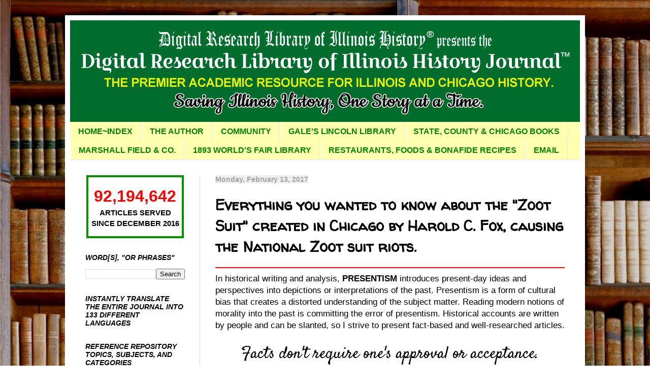

--- FILE ---
content_type: text/html; charset=UTF-8
request_url: https://drloihjournal.blogspot.com/2017/02/everthing-you-wanted-to-know-about.html
body_size: 32304
content:
<!DOCTYPE html>
<html class='v2' dir='ltr' lang='en'>
<head>
<link href='https://www.blogger.com/static/v1/widgets/335934321-css_bundle_v2.css' rel='stylesheet' type='text/css'/>
<meta content='width=1100' name='viewport'/>
<meta content='text/html; charset=UTF-8' http-equiv='Content-Type'/>
<meta content='blogger' name='generator'/>
<link href='https://drloihjournal.blogspot.com/favicon.ico' rel='icon' type='image/x-icon'/>
<link href='https://drloihjournal.blogspot.com/2017/02/everthing-you-wanted-to-know-about.html' rel='canonical'/>
<link rel="alternate" type="application/atom+xml" title="The Digital Research Library of Illinois History Journal&#8482;  - Atom" href="https://drloihjournal.blogspot.com/feeds/posts/default" />
<link rel="alternate" type="application/rss+xml" title="The Digital Research Library of Illinois History Journal&#8482;  - RSS" href="https://drloihjournal.blogspot.com/feeds/posts/default?alt=rss" />
<link rel="service.post" type="application/atom+xml" title="The Digital Research Library of Illinois History Journal&#8482;  - Atom" href="https://www.blogger.com/feeds/2698674352470153088/posts/default" />

<link rel="alternate" type="application/atom+xml" title="The Digital Research Library of Illinois History Journal&#8482;  - Atom" href="https://drloihjournal.blogspot.com/feeds/3796614242779270330/comments/default" />
<!--Can't find substitution for tag [blog.ieCssRetrofitLinks]-->
<link href='https://blogger.googleusercontent.com/img/b/R29vZ2xl/AVvXsEjWKc6bkpmAoN3rsZ7b-gOoH08ynPGGAdcxS3Bp2pPu1kX8QBIbwS1eRKRmJhDk6TTzOrv5AjNvh7DuoJURjv7nqSD7zq4gBetAkBawqi1KpcMvHGsUnGFYeH2YPgpaN7u_nGLNg3ICzYg/w240-h278/10846092_10152900969302497_2503961188255296409_n.jpg' rel='image_src'/>
<meta content='Everthing you wanted to know about the "Zoot Suit" created in Chicago by Harold C. Fox, and the National Zoot suit riots.' name='description'/>
<meta content='https://drloihjournal.blogspot.com/2017/02/everthing-you-wanted-to-know-about.html' property='og:url'/>
<meta content='Everything you wanted to know about the &quot;Zoot Suit&quot; created in Chicago by Harold C. Fox, causing the National Zoot suit riots.' property='og:title'/>
<meta content='Everthing you wanted to know about the &quot;Zoot Suit&quot; created in Chicago by Harold C. Fox, and the National Zoot suit riots.' property='og:description'/>
<meta content='https://blogger.googleusercontent.com/img/b/R29vZ2xl/AVvXsEjWKc6bkpmAoN3rsZ7b-gOoH08ynPGGAdcxS3Bp2pPu1kX8QBIbwS1eRKRmJhDk6TTzOrv5AjNvh7DuoJURjv7nqSD7zq4gBetAkBawqi1KpcMvHGsUnGFYeH2YPgpaN7u_nGLNg3ICzYg/w1200-h630-p-k-no-nu/10846092_10152900969302497_2503961188255296409_n.jpg' property='og:image'/>
<title>The Digital Research Library of Illinois History Journal&#8482; : Everything you wanted to know about the "Zoot Suit" created in Chicago by Harold C. Fox, causing the National Zoot suit riots.</title>
<style type='text/css'>@font-face{font-family:'Philosopher';font-style:normal;font-weight:400;font-display:swap;src:url(//fonts.gstatic.com/s/philosopher/v21/vEFV2_5QCwIS4_Dhez5jcWBjT0020NqfZ7c.woff2)format('woff2');unicode-range:U+0460-052F,U+1C80-1C8A,U+20B4,U+2DE0-2DFF,U+A640-A69F,U+FE2E-FE2F;}@font-face{font-family:'Philosopher';font-style:normal;font-weight:400;font-display:swap;src:url(//fonts.gstatic.com/s/philosopher/v21/vEFV2_5QCwIS4_Dhez5jcWBqT0020NqfZ7c.woff2)format('woff2');unicode-range:U+0301,U+0400-045F,U+0490-0491,U+04B0-04B1,U+2116;}@font-face{font-family:'Philosopher';font-style:normal;font-weight:400;font-display:swap;src:url(//fonts.gstatic.com/s/philosopher/v21/vEFV2_5QCwIS4_Dhez5jcWBhT0020NqfZ7c.woff2)format('woff2');unicode-range:U+0102-0103,U+0110-0111,U+0128-0129,U+0168-0169,U+01A0-01A1,U+01AF-01B0,U+0300-0301,U+0303-0304,U+0308-0309,U+0323,U+0329,U+1EA0-1EF9,U+20AB;}@font-face{font-family:'Philosopher';font-style:normal;font-weight:400;font-display:swap;src:url(//fonts.gstatic.com/s/philosopher/v21/vEFV2_5QCwIS4_Dhez5jcWBgT0020NqfZ7c.woff2)format('woff2');unicode-range:U+0100-02BA,U+02BD-02C5,U+02C7-02CC,U+02CE-02D7,U+02DD-02FF,U+0304,U+0308,U+0329,U+1D00-1DBF,U+1E00-1E9F,U+1EF2-1EFF,U+2020,U+20A0-20AB,U+20AD-20C0,U+2113,U+2C60-2C7F,U+A720-A7FF;}@font-face{font-family:'Philosopher';font-style:normal;font-weight:400;font-display:swap;src:url(//fonts.gstatic.com/s/philosopher/v21/vEFV2_5QCwIS4_Dhez5jcWBuT0020Nqf.woff2)format('woff2');unicode-range:U+0000-00FF,U+0131,U+0152-0153,U+02BB-02BC,U+02C6,U+02DA,U+02DC,U+0304,U+0308,U+0329,U+2000-206F,U+20AC,U+2122,U+2191,U+2193,U+2212,U+2215,U+FEFF,U+FFFD;}@font-face{font-family:'Walter Turncoat';font-style:normal;font-weight:400;font-display:swap;src:url(//fonts.gstatic.com/s/walterturncoat/v24/snfys0Gs98ln43n0d-14ULoToe6LZxecYZVfqA.woff2)format('woff2');unicode-range:U+0000-00FF,U+0131,U+0152-0153,U+02BB-02BC,U+02C6,U+02DA,U+02DC,U+0304,U+0308,U+0329,U+2000-206F,U+20AC,U+2122,U+2191,U+2193,U+2212,U+2215,U+FEFF,U+FFFD;}</style>
<style id='page-skin-1' type='text/css'><!--
/*
-----------------------------------------------
Blogger Template Style
Name:     Simple
Designer: Blogger
URL:      www.blogger.com
----------------------------------------------- */
/* Content
----------------------------------------------- */
body {
font: normal normal 15px Arial, Tahoma, Helvetica, FreeSans, sans-serif;
color: #000000;
background: #ffffff url(//4.bp.blogspot.com/-8WGz0UUjTAk/X2ThuCeVMQI/AAAAAAAAizw/mEiIbiDC2a0J7udcp8jFRMftlz-QnwHNwCK4BGAYYCw/s100/Untitled%2B-%2B5.jpg) repeat scroll top left;
padding: 0 40px 40px 40px;
}
html body .region-inner {
min-width: 0;
max-width: 100%;
width: auto;
}
h2 {
font-size: 22px;
}
a:link {
text-decoration:none;
color: #0000ff;
}
a:visited {
text-decoration:none;
color: #008700;
}
a:hover {
text-decoration:underline;
color: #ff0000;
}
.body-fauxcolumn-outer .fauxcolumn-inner {
background: transparent none repeat scroll top left;
_background-image: none;
}
.body-fauxcolumn-outer .cap-top {
position: absolute;
z-index: 1;
height: 400px;
width: 100%;
}
.body-fauxcolumn-outer .cap-top .cap-left {
width: 100%;
background: transparent none repeat-x scroll top left;
_background-image: none;
}
.content-outer {
-moz-box-shadow: 0 0 40px rgba(0, 0, 0, .15);
-webkit-box-shadow: 0 0 5px rgba(0, 0, 0, .15);
-goog-ms-box-shadow: 0 0 10px #333333;
box-shadow: 0 0 40px rgba(0, 0, 0, .15);
margin-bottom: 1px;
}
.content-inner {
padding: 10px 10px;
}
.content-inner {
background-color: #ffffff;
}
/* Header
----------------------------------------------- */
.header-outer {
background: #000063 url(https://resources.blogblog.com/blogblog/data/1kt/simple/gradients_light.png) repeat-x scroll 0 -400px;
_background-image: none;
}
.Header h1 {
font: normal normal 54px Philosopher;
color: #ffffff;
text-shadow: 1px 2px 3px rgba(0, 0, 0, .2);
}
.Header h1 a {
color: #ffffff;
}
.Header .description {
font-size: 140%;
color: #ffffff;
}
.header-inner .Header .titlewrapper {
padding: 22px 30px;
}
.header-inner .Header .descriptionwrapper {
padding: 0 30px;
}
/* Tabs
----------------------------------------------- */
.tabs-inner .section:first-child {
border-top: 0 solid #eee5dd;
}
.tabs-inner .section:first-child ul {
margin-top: -0;
border-top: 0 solid #eee5dd;
border-left: 0 solid #eee5dd;
border-right: 0 solid #eee5dd;
}
.tabs-inner .widget ul {
background: #ffffb0 none repeat-x scroll 0 -800px;
_background-image: none;
border-bottom: 1px solid #eee5dd;
margin-top: 0;
margin-left: -30px;
margin-right: -30px;
}
.tabs-inner .widget li a {
display: inline-block;
padding: .6em 1em;
font: normal bold 16px Arial, Tahoma, Helvetica, FreeSans, sans-serif;
color: #008700;
border-left: 1px solid #ffffff;
border-right: 1px solid #eee5dd;
}
.tabs-inner .widget li:first-child a {
border-left: none;
}
.tabs-inner .widget li.selected a, .tabs-inner .widget li a:hover {
color: #ffffff;
background-color: #7d7d7d;
text-decoration: none;
}
/* Columns
----------------------------------------------- */
.main-outer {
border-top: 0 solid #d6d6d6;
}
.fauxcolumn-left-outer .fauxcolumn-inner {
border-right: 1px solid #d6d6d6;
}
.fauxcolumn-right-outer .fauxcolumn-inner {
border-left: 1px solid #d6d6d6;
}
/* Headings
----------------------------------------------- */
div.widget > h2,
div.widget h2.title {
margin: 0 0 1em 0;
font: italic bold 14px Arial, Tahoma, Helvetica, FreeSans, sans-serif;
color: #000000;
}
/* Widgets
----------------------------------------------- */
.widget .zippy {
color: #000000;
text-shadow: 2px 2px 1px rgba(0, 0, 0, .1);
}
.widget .popular-posts ul {
list-style: none;
}
/* Posts
----------------------------------------------- */
h2.date-header {
font: normal bold 14px Verdana, Geneva, sans-serif;
}
.date-header span {
background-color: #eeeeee;
color: #a3a3a3;
padding: inherit;
letter-spacing: inherit;
margin: inherit;
}
.main-inner {
padding-top: 30px;
padding-bottom: 30px;
}
.main-inner .column-center-inner {
padding: 0 15px;
}
.main-inner .column-center-inner .section {
margin: 0 15px;
}
.post {
margin: 0 0 25px 0;
}
h3.post-title, .comments h4 {
font: normal bold 29px Walter Turncoat;
margin: .75em 0 0;
}
.post-body {
font-size: 110%;
line-height: 1.4;
position: relative;
}
.post-body img, .post-body .tr-caption-container, .Profile img, .Image img,
.BlogList .item-thumbnail img {
padding: 2px;
background: #ffffff;
border: 1px solid #eeeeee;
-moz-box-shadow: 1px 1px 5px rgba(0, 0, 0, .1);
-webkit-box-shadow: 1px 1px 5px rgba(0, 0, 0, .1);
box-shadow: 1px 1px 5px rgba(0, 0, 0, .1);
}
.post-body img, .post-body .tr-caption-container {
padding: 5px;
}
.post-body .tr-caption-container {
color: #ff0000;
}
.post-body .tr-caption-container img {
padding: 0;
background: transparent;
border: none;
-moz-box-shadow: 0 0 0 rgba(0, 0, 0, .1);
-webkit-box-shadow: 0 0 0 rgba(0, 0, 0, .1);
box-shadow: 0 0 0 rgba(0, 0, 0, .1);
}
.post-header {
margin: 0 0 1.5em;
line-height: 1.6;
font-size: 90%;
}
.post-footer {
margin: 20px -2px 0;
padding: 5px 10px;
color: #000000;
background-color: #ffffbd;
border-bottom: 1px solid #000000;
line-height: 1.6;
font-size: 90%;
}
#comments .comment-author {
padding-top: 1.5em;
border-top: 1px solid #d6d6d6;
background-position: 0 1.5em;
}
#comments .comment-author:first-child {
padding-top: 0;
border-top: none;
}
.avatar-image-container {
margin: .2em 0 0;
}
#comments .avatar-image-container img {
border: 1px solid #eeeeee;
}
/* Comments
----------------------------------------------- */
.comments .comments-content .icon.blog-author {
background-repeat: no-repeat;
background-image: url([data-uri]);
}
.comments .comments-content .loadmore a {
border-top: 1px solid #000000;
border-bottom: 1px solid #000000;
}
.comments .comment-thread.inline-thread {
background-color: #ffffbd;
}
.comments .continue {
border-top: 2px solid #000000;
}
/* Accents
---------------------------------------------- */
.section-columns td.columns-cell {
border-left: 1px solid #d6d6d6;
}
.blog-pager {
background: transparent none no-repeat scroll top center;
}
.blog-pager-older-link, .home-link,
.blog-pager-newer-link {
background-color: #ffffff;
padding: 5px;
}
.footer-outer {
border-top: 0 dashed #bbbbbb;
}
/* Mobile
----------------------------------------------- */
body.mobile  {
background-size: auto;
}
.mobile .body-fauxcolumn-outer {
background: transparent none repeat scroll top left;
}
.mobile .body-fauxcolumn-outer .cap-top {
background-size: 100% auto;
}
.mobile .content-outer {
-webkit-box-shadow: 0 0 3px rgba(0, 0, 0, .15);
box-shadow: 0 0 3px rgba(0, 0, 0, .15);
}
.mobile .tabs-inner .widget ul {
margin-left: 0;
margin-right: 0;
}
.mobile .post {
margin: 0;
}
.mobile .main-inner .column-center-inner .section {
margin: 0;
}
.mobile .date-header span {
padding: 0.1em 10px;
margin: 0 -10px;
}
.mobile h3.post-title {
margin: 0;
}
.mobile .blog-pager {
background: transparent none no-repeat scroll top center;
}
.mobile .footer-outer {
border-top: none;
}
.mobile .main-inner, .mobile .footer-inner {
background-color: #ffffff;
}
.mobile-index-contents {
color: #000000;
}
.mobile-link-button {
background-color: #0000ff;
}
.mobile-link-button a:link, .mobile-link-button a:visited {
color: #ffffff;
}
.mobile .tabs-inner .section:first-child {
border-top: none;
}
.mobile .tabs-inner .PageList .widget-content {
background-color: #7d7d7d;
color: #ffffff;
border-top: 1px solid #eee5dd;
border-bottom: 1px solid #eee5dd;
}
.mobile .tabs-inner .PageList .widget-content .pagelist-arrow {
border-left: 1px solid #eee5dd;
}

--></style>
<style id='template-skin-1' type='text/css'><!--
body {
min-width: 1024px;
}
.content-outer, .content-fauxcolumn-outer, .region-inner {
min-width: 1024px;
max-width: 1024px;
_width: 1024px;
}
.main-inner .columns {
padding-left: 256px;
padding-right: 0px;
}
.main-inner .fauxcolumn-center-outer {
left: 256px;
right: 0px;
/* IE6 does not respect left and right together */
_width: expression(this.parentNode.offsetWidth -
parseInt("256px") -
parseInt("0px") + 'px');
}
.main-inner .fauxcolumn-left-outer {
width: 256px;
}
.main-inner .fauxcolumn-right-outer {
width: 0px;
}
.main-inner .column-left-outer {
width: 256px;
right: 100%;
margin-left: -256px;
}
.main-inner .column-right-outer {
width: 0px;
margin-right: -0px;
}
#layout {
min-width: 0;
}
#layout .content-outer {
min-width: 0;
width: 800px;
}
#layout .region-inner {
min-width: 0;
width: auto;
}
body#layout div.add_widget {
padding: 8px;
}
body#layout div.add_widget a {
margin-left: 32px;
}
--></style>
<style>
    body {background-image:url(\/\/4.bp.blogspot.com\/-8WGz0UUjTAk\/X2ThuCeVMQI\/AAAAAAAAizw\/mEiIbiDC2a0J7udcp8jFRMftlz-QnwHNwCK4BGAYYCw\/s100\/Untitled%2B-%2B5.jpg);}
    
@media (max-width: 200px) { body {background-image:url(\/\/4.bp.blogspot.com\/-8WGz0UUjTAk\/X2ThuCeVMQI\/AAAAAAAAizw\/mEiIbiDC2a0J7udcp8jFRMftlz-QnwHNwCK4BGAYYCw\/w200\/Untitled%2B-%2B5.jpg);}}
@media (max-width: 400px) and (min-width: 201px) { body {background-image:url(\/\/4.bp.blogspot.com\/-8WGz0UUjTAk\/X2ThuCeVMQI\/AAAAAAAAizw\/mEiIbiDC2a0J7udcp8jFRMftlz-QnwHNwCK4BGAYYCw\/w400\/Untitled%2B-%2B5.jpg);}}
@media (max-width: 800px) and (min-width: 401px) { body {background-image:url(\/\/4.bp.blogspot.com\/-8WGz0UUjTAk\/X2ThuCeVMQI\/AAAAAAAAizw\/mEiIbiDC2a0J7udcp8jFRMftlz-QnwHNwCK4BGAYYCw\/w800\/Untitled%2B-%2B5.jpg);}}
@media (max-width: 1200px) and (min-width: 801px) { body {background-image:url(\/\/4.bp.blogspot.com\/-8WGz0UUjTAk\/X2ThuCeVMQI\/AAAAAAAAizw\/mEiIbiDC2a0J7udcp8jFRMftlz-QnwHNwCK4BGAYYCw\/w1200\/Untitled%2B-%2B5.jpg);}}
/* Last tag covers anything over one higher than the previous max-size cap. */
@media (min-width: 1201px) { body {background-image:url(\/\/4.bp.blogspot.com\/-8WGz0UUjTAk\/X2ThuCeVMQI\/AAAAAAAAizw\/mEiIbiDC2a0J7udcp8jFRMftlz-QnwHNwCK4BGAYYCw\/w1600\/Untitled%2B-%2B5.jpg);}}
  </style>
<link href='https://www.blogger.com/dyn-css/authorization.css?targetBlogID=2698674352470153088&amp;zx=d6b21780-8a36-4f98-881d-a4b0399c38aa' media='none' onload='if(media!=&#39;all&#39;)media=&#39;all&#39;' rel='stylesheet'/><noscript><link href='https://www.blogger.com/dyn-css/authorization.css?targetBlogID=2698674352470153088&amp;zx=d6b21780-8a36-4f98-881d-a4b0399c38aa' rel='stylesheet'/></noscript>
<meta name='google-adsense-platform-account' content='ca-host-pub-1556223355139109'/>
<meta name='google-adsense-platform-domain' content='blogspot.com'/>

<link rel="stylesheet" href="https://fonts.googleapis.com/css2?display=swap&family=Nothing+You+Could+Do&family=Satisfy&family=Russo+One&family=Poor+Story&family=Diplomata&family=Playfair+Display&family=Sue+Ellen+Francisco&family=Merriweather+Sans&family=Tahoma&family=Give+You+Glory&family=Lemonada&family=Sedgwick+Ave&family=Allura&family=Sacramento&family=Electrolize&family=Arial+Black&family=Arial+Rounded&family=News+Cycle&family=Grand+Hotel&family=Raleway&family=Atomic+Age&family=Pragati+Narrow&family=Iceberg&family=Architects+Daughter&family=Marck+Script&family=Fresca&family=Source+Code+Pro&family=Arial+Narrow&family=Mountains+of+Christmas&family=Bree+Serif&family=Playball&family=Paytone+One&family=Trade+Winds&family=Libre+Baskerville&family=Yellowtail&family=Homemade+Apple&family=Playfair+Display+SC&family=Redressed&family=Pacifico&family=Bilbo+Swash+Caps&family=Clicker+Script&family=Beth+Ellen&family=Inconsolata&family=Rock+Salt&family=Great+Vibes&family=Besley&family=Patrick+Hand&family=Bonbon&family=Esteban&family=Cookie&family=La+Belle+Aurore&family=Oxygen&family=Mrs+Saint+Delafield&family=Rum+Raisin&family=Signika+Negative&family=Dancing+Script&family=Macondo&family=BioRhyme&family=Courier&family=Kite+One&family=Black+Ops+One&family=Berkshire+Swash&family=Kaushan+Script&family=Ribeye&family=Cabin+Sketch&family=Black+And+White+Picture&family=Fredoka+One&family=Merienda&family=Overpass&family=Lora&family=Carattere&family=Special+Elite&family=Oswald&family=Red+Hat+Display&family=Secular+One&family=Courgette&family=Permanent+Marker&family=Underdog&family=Diplomata+SC&family=Capriola&family=Space+Grotesk&family=Gluten&family=Cutive&family=Wellfleet&family=Viaoda+Libre&family=Monoton&family=Merriweather&family=Alex+Brush&family=Walter+Turncoat&family=Montserrat+Alternates&family=Josefin+Sans&family=Martian+Mono&family=Lobster+Two&family=Luckiest+Guy&family=Chewy&family=Fredericka+the+Great&family=Bowlby+One+SC&family=Lily+Script+One&family=Love+Ya+Like+A+Sister&family=Kelly+Slab&family=Grenze+Gotisch&family=Peralta&family=Battambang&family=Life+Savers&family=Metamorphous&family=Kavoon&family=Ranchers&family=Macondo+Swash+Caps&family=New+Rocker&family=Margarine"></head>
<body class='loading variant-literate'>
<div class='navbar no-items section' id='navbar' name='Navbar'>
</div>
<div class='body-fauxcolumns'>
<div class='fauxcolumn-outer body-fauxcolumn-outer'>
<div class='cap-top'>
<div class='cap-left'></div>
<div class='cap-right'></div>
</div>
<div class='fauxborder-left'>
<div class='fauxborder-right'></div>
<div class='fauxcolumn-inner'>
</div>
</div>
<div class='cap-bottom'>
<div class='cap-left'></div>
<div class='cap-right'></div>
</div>
</div>
</div>
<div class='content'>
<div class='content-fauxcolumns'>
<div class='fauxcolumn-outer content-fauxcolumn-outer'>
<div class='cap-top'>
<div class='cap-left'></div>
<div class='cap-right'></div>
</div>
<div class='fauxborder-left'>
<div class='fauxborder-right'></div>
<div class='fauxcolumn-inner'>
</div>
</div>
<div class='cap-bottom'>
<div class='cap-left'></div>
<div class='cap-right'></div>
</div>
</div>
</div>
<div class='content-outer'>
<div class='content-cap-top cap-top'>
<div class='cap-left'></div>
<div class='cap-right'></div>
</div>
<div class='fauxborder-left content-fauxborder-left'>
<div class='fauxborder-right content-fauxborder-right'></div>
<div class='content-inner'>
<header>
<div class='header-outer'>
<div class='header-cap-top cap-top'>
<div class='cap-left'></div>
<div class='cap-right'></div>
</div>
<div class='fauxborder-left header-fauxborder-left'>
<div class='fauxborder-right header-fauxborder-right'></div>
<div class='region-inner header-inner'>
<div class='header section' id='header' name='Header'><div class='widget Header' data-version='1' id='Header1'>
<div id='header-inner'>
<a href='https://drloihjournal.blogspot.com/' style='display: block'>
<img alt='The Digital Research Library of Illinois History Journal™ ' height='200px; ' id='Header1_headerimg' src='https://blogger.googleusercontent.com/img/a/AVvXsEjXCxIcen2hDYMfD855vkYYoJEslHRF9T1QAx8aKyE_kBURqjEM_oBYU-nMk7SvFd_aLPJBFWN52NK8gZAPOwoH1UwCRWfZGfUmfWDyPItsp_rurgMTEW0I4YK87HBS0bHMjs4lRMYVaxx9ROz363Cl3V5yjUhiZQLsKL47ENvAVQZsP2Lwkv9jVlc-=s1004' style='display: block' width='1004px; '/>
</a>
</div>
</div></div>
</div>
</div>
<div class='header-cap-bottom cap-bottom'>
<div class='cap-left'></div>
<div class='cap-right'></div>
</div>
</div>
</header>
<div class='tabs-outer'>
<div class='tabs-cap-top cap-top'>
<div class='cap-left'></div>
<div class='cap-right'></div>
</div>
<div class='fauxborder-left tabs-fauxborder-left'>
<div class='fauxborder-right tabs-fauxborder-right'></div>
<div class='region-inner tabs-inner'>
<div class='tabs section' id='crosscol' name='Cross-Column'><div class='widget PageList' data-version='1' id='PageList1'>
<div class='widget-content'>
<ul>
<li>
<a href='https://drloihjournal.blogspot.com/p/index.html'>HOME~INDEX</a>
</li>
<li>
<a href='https://drloihjournal.blogspot.com/p/hello.html'>THE AUTHOR</a>
</li>
<li>
<a href='https://drloihjournal.blogspot.com/p/digital-research-library-of-illinois.html'>COMMUNITY</a>
</li>
<li>
<a href='https://drloihjournal.blogspot.com/p/abraham-lincoln.html'>GALE'S LINCOLN LIBRARY</a>
</li>
<li>
<a href='https://drloihjournal.blogspot.com/p/illinois-and-chicago-books.html'>STATE, COUNTY &amp; CHICAGO BOOKS</a>
</li>
<li>
<a href='https://drloihjournal.blogspot.com/p/articles-about-marshall-field-company.html'>MARSHALL FIELD &amp; CO.</a>
</li>
<li>
<a href='https://drloihjournal.blogspot.com/p/1893-worlds-columbian-exposition.html'>1893 WORLD'S FAIR LIBRARY</a>
</li>
<li>
<a href='https://drloihjournal.blogspot.com/p/restaurants-foods.html'>RESTAURANTS, FOODS &amp; BONAFIDE RECIPES</a>
</li>
<li>
<a href='https://drloihjournal.blogspot.com/p/contact.html'>EMAIL</a>
</li>
</ul>
<div class='clear'></div>
</div>
</div></div>
<div class='tabs no-items section' id='crosscol-overflow' name='Cross-Column 2'></div>
</div>
</div>
<div class='tabs-cap-bottom cap-bottom'>
<div class='cap-left'></div>
<div class='cap-right'></div>
</div>
</div>
<div class='main-outer'>
<div class='main-cap-top cap-top'>
<div class='cap-left'></div>
<div class='cap-right'></div>
</div>
<div class='fauxborder-left main-fauxborder-left'>
<div class='fauxborder-right main-fauxborder-right'></div>
<div class='region-inner main-inner'>
<div class='columns fauxcolumns'>
<div class='fauxcolumn-outer fauxcolumn-center-outer'>
<div class='cap-top'>
<div class='cap-left'></div>
<div class='cap-right'></div>
</div>
<div class='fauxborder-left'>
<div class='fauxborder-right'></div>
<div class='fauxcolumn-inner'>
</div>
</div>
<div class='cap-bottom'>
<div class='cap-left'></div>
<div class='cap-right'></div>
</div>
</div>
<div class='fauxcolumn-outer fauxcolumn-left-outer'>
<div class='cap-top'>
<div class='cap-left'></div>
<div class='cap-right'></div>
</div>
<div class='fauxborder-left'>
<div class='fauxborder-right'></div>
<div class='fauxcolumn-inner'>
</div>
</div>
<div class='cap-bottom'>
<div class='cap-left'></div>
<div class='cap-right'></div>
</div>
</div>
<div class='fauxcolumn-outer fauxcolumn-right-outer'>
<div class='cap-top'>
<div class='cap-left'></div>
<div class='cap-right'></div>
</div>
<div class='fauxborder-left'>
<div class='fauxborder-right'></div>
<div class='fauxcolumn-inner'>
</div>
</div>
<div class='cap-bottom'>
<div class='cap-left'></div>
<div class='cap-right'></div>
</div>
</div>
<!-- corrects IE6 width calculation -->
<div class='columns-inner'>
<div class='column-center-outer'>
<div class='column-center-inner'>
<div class='main section' id='main' name='Main'><div class='widget Blog' data-version='1' id='Blog1'>
<div class='blog-posts hfeed'>

          <div class="date-outer">
        
<h2 class='date-header'><span>Monday, February 13, 2017</span></h2>

          <div class="date-posts">
        
<div class='post-outer'>
<div class='post hentry uncustomized-post-template' itemprop='blogPost' itemscope='itemscope' itemtype='http://schema.org/BlogPosting'>
<meta content='https://blogger.googleusercontent.com/img/b/R29vZ2xl/AVvXsEjWKc6bkpmAoN3rsZ7b-gOoH08ynPGGAdcxS3Bp2pPu1kX8QBIbwS1eRKRmJhDk6TTzOrv5AjNvh7DuoJURjv7nqSD7zq4gBetAkBawqi1KpcMvHGsUnGFYeH2YPgpaN7u_nGLNg3ICzYg/w240-h278/10846092_10152900969302497_2503961188255296409_n.jpg' itemprop='image_url'/>
<meta content='2698674352470153088' itemprop='blogId'/>
<meta content='3796614242779270330' itemprop='postId'/>
<a name='3796614242779270330'></a>
<h3 class='post-title entry-title' itemprop='name'>
Everything you wanted to know about the "Zoot Suit" created in Chicago by Harold C. Fox, causing the National Zoot suit riots.
</h3>
<div class='post-header'>
<div class='post-header-line-1'></div>
</div>
<div class='post-body entry-content' id='post-body-3796614242779270330' itemprop='articleBody'>
<!--PRESENTISM START-->
<hr color="#FF0000" left="" noshade=" /&gt;&lt;p&gt;&lt;/p&gt;&lt;div style=" text-align:="" /><font face="Arial">In historical writing and analysis, <font><b>PRESENTISM</b></font> introduces present-day ideas and perspectives into depictions or interpretations of the past. Presentism is a form of cultural bias that creates a distorted understanding of the subject matter. Reading modern notions of morality into the past is committing the error of presentism. Historical accounts are written by people and can be slanted, so I strive to present fact-based and well-researched articles.</font><div style="text-align: left;"><font face="Arial" size="1"><br /></font></div><div style="text-align: center;"><font face="Satisfy" size="6">Facts don't require one's approval or acceptance.</font></div><font face="Arial"><span style="font-size: xx-small;"><br /></span>I present<span style="background-color: #ffff66;"> [PG-13] </span>articles without regard to race, color, political party, or religious beliefs, including&nbsp;Atheism, national origin, citizenship  status, gender, LGBTQ+ status, disability, military status, or educational level. What I present are facts &#8212; <b>NOT&nbsp;<a href="https://drloihjournal.blogspot.com/p/alternative-facts-origin-of-phrase-and.html">Alternative Facts</a> </b>&#8212; about the subject. You won't find articles or readers' comments that spread rumors, lies, hateful statements, or people instigating arguments or fights.</font><div><span style="font-family: Arial;"><br /></span></div><div><span style="font-family: Arial;"><b><span style="color: #00b400; font-size: large;">FOR HISTORICAL CLARITY</span></b></span><div><span style="color: red; font-family: arial;"><b>When I write about the INDIGENOUS PEOPLE, I follow this historical terminology:</b></span></div><div><ul style="text-align: left;"><li><span style="font-family: Arial;"><b>The use of old, commonly used terms that are disrespectful today, such as REDMAN or REDMEN, SAVAGES, and HALF-BREED, is explained in this article.</b></span></li></ul></div><div><div><div style="text-align: left;"><div><b><span style="color: red;"><span style="font-family: arial;">Writing about&nbsp;</span><span style="font-family: arial;">AFRICAN-AMERICAN</span><span style="font-family: arial;">&nbsp;history, I follow these&nbsp;</span><span style="font-family: arial;">race terms:</span></span></b></div><ul style="text-align: left;"><li><b style="font-family: arial;">"NEGRO"</b><span style="font-family: arial;">&nbsp;</span><span style="font-family: arial;">was the term used until the mid-1960s.</span></li><li><b style="font-family: arial;">"BLACK"</b><span style="font-family: arial;">&nbsp;</span><span style="font-family: arial;">started being used in the mid-1960s.</span></li><li><span style="font-family: arial;"><b>"AFRICAN-AMERICAN"</b>&nbsp;[Afro-American] began usage in the late 1980s.</span></li></ul></div><div><div><p></p></div></div></div><div style="text-align: left;"><div><div><div style="text-align: -webkit-center;"><span style="font-size: x-large;"><span style="text-align: left;"><span style="color: red; font-family: Arial;"><b>&#8212;&nbsp;</b></span></span><b><font color="#FF0000" face="Arial">PLEASE PRACTICE HISTORICISM&nbsp;</font></b><span style="text-align: left;"><span style="color: red; font-family: Arial;"><b>&#8212;</b></span></span></span></div></div></div></div><div><div style="text-align: -webkit-center;"><b style="text-align: left;"><font color="#FF0000" face="Arial" size="4">THE INTERPRETATION OF THE PAST IN ITS OWN CONTEXT.</font></b></div><div style="text-align: -webkit-center;"><span style="text-align: left;"><font face="Arial" size="2">&nbsp;</font></span></div><hr color="red" size="3" /><br /></div>
<!--PRESENTISM END-->

<span style="font-family: arial;"><span face="&quot;arial&quot; , &quot;helvetica&quot; , sans-serif">As a child, Harold C. Fox had studied to be a violinist. He got a job with a string group in a Chicago restaurant. When the Century of Progress World's Fair opened in 1933, the restaurant manager decided to change the sweet sound of Fox's combo to something brasher and brassier. Violins were out; trumpets were in.</span><br />
<span face="&quot;arial&quot; , &quot;helvetica&quot; , sans-serif"><br /></span>
<span face="&quot;arial&quot; , &quot;helvetica&quot; , sans-serif">Fox had never played the trumpet before, but this was the Depression, and one could not afford to let a good job slip away.</span><br />
<span face="&quot;arial&quot; , &quot;helvetica&quot; , sans-serif"><br /></span>
<span face="&quot;arial&quot; , &quot;helvetica&quot; , sans-serif">"Somehow, I learned enough to fake my way through the season," Fox said. "I could only play in one key, A-flat, because that was the key that required the least amount of fingering. I could play loud, and I could play hot, but I was never a great musician."</span><br />
<span face="&quot;arial&quot; , &quot;helvetica&quot; , sans-serif"><br /></span>
<span face="&quot;arial&quot; , &quot;helvetica&quot; , sans-serif">When the fair closed, Fox got an offer to play with another combo in New York. But by the time he arrived with his wife, Marie, and daughter, the deal had fallen through. Eventually, Fox managed to hitch up with a group called the Chick Winters Band. That opened some more doors, and Fox was invited to play his trumpet over New York`s WNEW radio station.</span><br />
<br />
</span></div></div><div class="separator" style="clear: both; text-align: center;">
<a href="https://blogger.googleusercontent.com/img/b/R29vZ2xl/AVvXsEjWKc6bkpmAoN3rsZ7b-gOoH08ynPGGAdcxS3Bp2pPu1kX8QBIbwS1eRKRmJhDk6TTzOrv5AjNvh7DuoJURjv7nqSD7zq4gBetAkBawqi1KpcMvHGsUnGFYeH2YPgpaN7u_nGLNg3ICzYg/s1600/10846092_10152900969302497_2503961188255296409_n.jpg" style="clear: left; float: left; margin-bottom: 1em; margin-right: 1em;"><span style="font-family: arial;"><img border="0" height="278" src="https://blogger.googleusercontent.com/img/b/R29vZ2xl/AVvXsEjWKc6bkpmAoN3rsZ7b-gOoH08ynPGGAdcxS3Bp2pPu1kX8QBIbwS1eRKRmJhDk6TTzOrv5AjNvh7DuoJURjv7nqSD7zq4gBetAkBawqi1KpcMvHGsUnGFYeH2YPgpaN7u_nGLNg3ICzYg/w240-h278/10846092_10152900969302497_2503961188255296409_n.jpg" width="240" /></span></a></div>
<span style="font-family: arial;"><span face="&quot;arial&quot; , &quot;helvetica&quot; , sans-serif">All the while, Fox was staying in touch with his father, who owned a woolen wholesaling house back in Chicago. His father would send him sample bolts of cloth, and Fox would design wild suits and band uniforms for his musician friends. Fox got the idea for the Zoot suit in New York but didn't put it into production until 1939, when he moved back to Chicago to take over the family business with his brother, Aaron.</span><br />
<span face="&quot;arial&quot; , &quot;helvetica&quot; , sans-serif"><br /></span>
<span face="&quot;arial&quot; , &quot;helvetica&quot; , sans-serif">The Zoot suit is the most innovative men&#8217;s garment of the twentieth century. Its knee-length jacket featured exaggerated padded shoulders, and the voluminous, high-waisted pants narrowed to a pegged ankle.</span><br />
<br />
</span><table cellpadding="0" cellspacing="0" class="tr-caption-container" style="float: right; margin-left: 1em; text-align: right;"><tbody>
<tr><td style="text-align: center;"><a href="https://blogger.googleusercontent.com/img/b/R29vZ2xl/AVvXsEiYmSx_h2k5vYC_Yh4W99ioTOE5sJ5Li00C_QYGSuhiGOPmRho1C8ImIH0IBIQOYg0gwpLU1bZtbX4trQoQg8zO6iEscETuO7tINVDf-uznWhZWLWCUcCPu_KQE9kcILa3GkfQgRS1pqvE/s1600/c91b7edb060e7e8335f33d536b5c9919.jpg" style="clear: right; margin-bottom: 1em; margin-left: auto; margin-right: auto;"><span style="font-family: arial;"><img border="0" height="471" src="https://blogger.googleusercontent.com/img/b/R29vZ2xl/AVvXsEiYmSx_h2k5vYC_Yh4W99ioTOE5sJ5Li00C_QYGSuhiGOPmRho1C8ImIH0IBIQOYg0gwpLU1bZtbX4trQoQg8zO6iEscETuO7tINVDf-uznWhZWLWCUcCPu_KQE9kcILa3GkfQgRS1pqvE/w353-h471/c91b7edb060e7e8335f33d536b5c9919.jpg" width="353" /></span></a></td></tr>
<tr><td class="tr-caption" style="text-align: center;"><span style="color: red; font-family: arial; font-size: small;"><b>Harold C. Fox</b></span></td></tr>
</tbody></table><span style="font-family: arial;">
</span><a href="https://blogger.googleusercontent.com/img/b/R29vZ2xl/AVvXsEiYmSx_h2k5vYC_Yh4W99ioTOE5sJ5Li00C_QYGSuhiGOPmRho1C8ImIH0IBIQOYg0gwpLU1bZtbX4trQoQg8zO6iEscETuO7tINVDf-uznWhZWLWCUcCPu_KQE9kcILa3GkfQgRS1pqvE/s1600/c91b7edb060e7e8335f33d536b5c9919.jpg" style="clear: right; float: right; margin-bottom: 1em; margin-left: 1em;"><span style="font-family: arial;"><br /></span></a><span style="font-family: arial;"><span face="&quot;arial&quot; , &quot;helvetica&quot; , sans-serif"><div><span style="font-family: arial;"><span face="&quot;arial&quot; , &quot;helvetica&quot; , sans-serif"><br /></span></span></div><div><span style="font-family: arial;"><span face="&quot;arial&quot; , &quot;helvetica&quot; , sans-serif"><br /></span></span></div>When the Zoot suit emerged, it was a radical departure from typical men&#8217;s suits which had changed little in nearly a century. Fox sold the first Zoot suit in Chicago in 1939.&nbsp;</span><span face="&quot;arial&quot; , &quot;helvetica&quot; , sans-serif">Fox came up with the name "Zoot Suit" by borrowing from the distinctive street jargon of the day.</span><br />
<span face="&quot;arial&quot; , &quot;helvetica&quot; , sans-serif"><br /></span>
<span face="&quot;arial&quot; , &quot;helvetica&quot; , sans-serif">"It was cool in those days to talk in rhymes," Fox said. "In those days, the highest compliment you could pay someone or something was to say it was 'the end to end all ends.' I needed a word to rhyme with the word 'Suit,' so I used the letter of the alphabet that is the end to end all ends - 'Z' - and came up with ZOOT."</span><br />
<span face="&quot;arial&quot; , &quot;helvetica&quot; , sans-serif"><br /></span>
<span face="&quot;arial&quot; , &quot;helvetica&quot; , sans-serif">Fox even invented the most distinctive accessory to the Zoot suit, the long, looping watch chain worn dangled from a trouser pocket.</span><br />
<span face="&quot;arial&quot; , &quot;helvetica&quot; , sans-serif"><br /></span>
<span face="&quot;arial&quot; , &quot;helvetica&quot; , sans-serif">"Our clothing store, Fox Brothers, had a commode you flushed by pulling on a chain," Fox recalled. "One day, I flushed the toilet, and the chain came off in my hand. For some reason, I took the chain with me when I went out into the showroom to phone a plumber." A commodious chain.&nbsp;</span><br />
</span><div class="separator" style="clear: both; text-align: center;">
</div>
<span style="font-family: arial;"><span face="&quot;arial&quot; , &quot;helvetica&quot; , sans-serif"><br /><b style="font-family: Arial;"><span style="color: #00b400; font-size: large;">SIDEBAR</span></b><br /><strong>Chicago, 1942.</strong>  
A young cat struts down State Street in a freshly tailored Zoot Suit&#8212;draped in gabardine, chain swaying like a metronome. He turns to flash a grin, steps too wide, and&#8212;<em>bam!</em>&#8212;The suit that made him a legend also made him a cautionary tale. He tripped on his Zoot Suit crotch and chain. He fell and broke his jaw.&nbsp;<b><span style="color: red;"><em>Fashion That Fought Back!</em><br /></span></b><br /></span>
<span face="&quot;arial&quot; , &quot;helvetica&quot; , sans-serif">"Some cat was getting fitted for a Zoot suit, and he asked me if I had any accessories to go with the suit. Just on impulse, I hooked one end of the chain to his pants and put the other in his pocket. Bingo! He thought it was terrific, and pretty soon, everybody who came in for a Zoot suit had to have a chain."</span><span face="&quot;arial&quot; , &quot;helvetica&quot; , sans-serif">The Zoot suit was one of the Fox Brothers' first designs, and almost instantly the clothing house found itself among the avant-garde of American fashion.</span><br />
</span><div class="separator" style="clear: both; text-align: center;">
<span style="clear: left; float: left; font-family: arial; margin-bottom: 1em; margin-right: 1em;"><img border="0" data-original-height="589" data-original-width="500" height="793" src="https://blogger.googleusercontent.com/img/b/R29vZ2xl/AVvXsEjY5UjgiyIPnNTFr44HkONxXhSSUNGo7SynXlQ6zYJSEDvMgmMOs4ZJx84Mr4bMfO2LBiVLs8OerjOVU6DYnfSY75n4LibY4NPayj5x7qG1OyvAtXALQCqV2nCSMlHFUZwvlYKNvDr10hI/w671-h793/Zoot-Suit-3.jpg" width="671" /></span></div>
<span style="font-family: arial;"><span face="&quot;arial&quot; , &quot;helvetica&quot; , sans-serif">Fox came up with endless variations to the Zoot suit, then branched out. He takes credit for popularizing padded shoulders, polka-dot shirts, be-bop berets (adorned with an upright toothpick), the cape-back Casablanca-style trench coat, and something he calls the double-single-breasted jacket.</span><br />
<span face="&quot;arial&quot; , &quot;helvetica&quot; , sans-serif"><br /></span>
<span face="&quot;arial&quot; , &quot;helvetica&quot; , sans-serif">Word spread and Harold Fox was soon the clothier of the stars. Dizzy Gillespie shopped there, and so did Charlie "Bird" Parker. Woody Herman and Stan Kenton were regulars. So were Sarah Vaughan, Lionel Hampton, Louis Armstrong, Duke Ellington, Count Basie, Nat "King" Cole, Miles Davis, Billie Holiday, Earl Hines, and Scatman Crothers.</span><br />
</span><div class="separator" style="clear: both; text-align: center;">
<span style="font-family: arial;"><img border="0" height="426" src="https://blogger.googleusercontent.com/img/b/R29vZ2xl/AVvXsEhm0_Shc0dn9EBQ9E40laIr9IV9AStDgeJEczvBLbK6LfElAi3zaUfNhK_1tw9AFLbl8tNeT0T2MelwLuLlINT-lqjILc4U-yFT4Kk5_vyqhmI-jDQYUgmlNstuJiIL9LVru7Nu281j9D4/s640/Zoot+Suit+Trousers%252C+1940s+%25286%2529.jpg" width="640" /></span></div>
<span style="font-family: arial;"><span face="&quot;arial&quot; , &quot;helvetica&quot; , sans-serif">Fox was the leader of the Jimmy Dale Orchestra when he took over his family&#8217;s tailoring business in 1941. He reputedly traded suits for musical arrangements made by the popular jazz musicians who frequently played in Chicago and sported the extreme style. In addition to jazz musicians, urban blacks and Latinos were the primary wearers of the style.</span><br />
</span><div class="separator" style="clear: both; text-align: center;">
<span style="font-family: arial;"><img border="0" data-original-height="341" data-original-width="650" src="https://blogger.googleusercontent.com/img/b/R29vZ2xl/AVvXsEiKcHzO5wXvlf9caz72uUok1Md9_pFY_teuk9ehr6p078b8e8FWsUqK9zQ7Z1tyGHlCBOPUgmkEh1dBuj3jMhK1C_7aS2wCShEupPDVSvMNMaGm55XyUa6bhNeRcTwhwXEbyNPGWb_90Zg/s1600/zoot-suit-650x.jpg" /></span></div>
<span style="font-family: arial;"><span face="&quot;arial&quot; , &quot;helvetica&quot; , sans-serif">Fox Brothers were also the clothier of choice for Chicago's leading mobsters and&nbsp;</span><span face="&quot;arial&quot; , &quot;helvetica&quot; , sans-serif">panderers.</span></span><div><table cellpadding="0" cellspacing="0" class="tr-caption-container" style="float: left;"><tbody><tr><td style="text-align: center;"><a href="https://blogger.googleusercontent.com/img/b/R29vZ2xl/AVvXsEiw-nbpEzFgEiB5Y4uyOxmACC_f5-42lhuFH-pqJTetf5A6XQhwh3_t3nsCAyC9kXJsKCtKv9yJAihqgTR29XLDuARQRuLLJXrkXfrcxKXtfFhSKNFNaP3W5m21A2IeUMjQPzLTaoSrLUs/s1232/Zoot-Suit_Chicago.jpg" style="clear: left; margin-bottom: 1em; margin-left: auto; margin-right: auto;"><span style="font-family: arial;"><img border="0" data-original-height="1232" data-original-width="1125" height="724" src="https://blogger.googleusercontent.com/img/b/R29vZ2xl/AVvXsEiw-nbpEzFgEiB5Y4uyOxmACC_f5-42lhuFH-pqJTetf5A6XQhwh3_t3nsCAyC9kXJsKCtKv9yJAihqgTR29XLDuARQRuLLJXrkXfrcxKXtfFhSKNFNaP3W5m21A2IeUMjQPzLTaoSrLUs/w661-h724/Zoot-Suit_Chicago.jpg" width="661" /></span></a></td></tr><tr><td class="tr-caption" style="text-align: center;"><b><span style="color: red; font-family: arial;">Joel Daley, Bill Frink, and John Coleman at the&nbsp;Balaban and Katz "B&amp;K" Uptown Theater, Chicago.</span></b></td></tr></tbody></table><span style="font-family: arial;"><br /><span><br />
<br /><span face="&quot;arial&quot; , &quot;helvetica&quot; , sans-serif"><br /></span>


<br />
</span></span><div class="separator" style="clear: both; text-align: center;">
<span style="font-family: arial;"><iframe allowfullscreen="" class="YOUTUBE-iframe-video" data-thumbnail-src="https://i.ytimg.com/vi/G_ideMIyvy0/0.jpg" frameborder="0" height="266" src="https://www.youtube.com/embed/G_ideMIyvy0?feature=player_embedded" width="320"></iframe></span></div>
<div style="text-align: center;">
<span style="color: red; font-family: arial;"><b>A Zoot Suit with a Reet Pleat [1942]</b></span></div>
<div style="text-align: center;">
<span style="font-family: arial;"><span face="&quot;arial&quot; , &quot;helvetica&quot; , sans-serif" style="color: red;"><b>Dorothy Dandridge &amp; Paul White</b></span><br /><br /></span></div><span style="font-family: arial;">
<span face="&quot;arial&quot; , &quot;helvetica&quot; , sans-serif">The Zoot suit was regarded as fashionable by some and as rebellious and unpatriotic by others. Its popularity coincided with World War II. Rationing during the war led to clothing restrictions for U.S. citizens. To some people, the copious amounts of fabric required to construct a Zoot suit constituted open defiance of the American war effort.</span></span></div><div><div class="separator" style="clear: both; text-align: center;"><a href="https://blogger.googleusercontent.com/img/b/R29vZ2xl/AVvXsEgYTGQRowPvvNbST6BKCzxWFc1u_blsAfyujqIobApC4ItvsbGZD3On3lqq142yvi9f0iIJHsIth0kIrJAa0bXn2N4WZD1rpWcHiAAHqJCvCTqbSJ22tGTK5767yHU3OtcyP5rfr23kF7RCD9GLtbB8TMqLcx7j_olTurIcXIBrVxcB1eMuHeFIF6ly/s600/000000.jpg" style="clear: left; float: left; margin-bottom: 1em; margin-right: 1em;"><span style="font-family: arial;"><img border="0" data-original-height="400" data-original-width="600" height="447" src="https://blogger.googleusercontent.com/img/b/R29vZ2xl/AVvXsEgYTGQRowPvvNbST6BKCzxWFc1u_blsAfyujqIobApC4ItvsbGZD3On3lqq142yvi9f0iIJHsIth0kIrJAa0bXn2N4WZD1rpWcHiAAHqJCvCTqbSJ22tGTK5767yHU3OtcyP5rfr23kF7RCD9GLtbB8TMqLcx7j_olTurIcXIBrVxcB1eMuHeFIF6ly/w672-h447/000000.jpg" width="672" /></span></a></div><span style="font-family: arial;"><br /><span><br /></span></span><blockquote><span style="font-family: arial;"><span><b><span style="color: red; font-size: large;">THE STORY OF THE ZOOT SUIT RIOTS</span></b><br /><i>
 The Zoot Suit Riots were a series of violent clashes during which mobs of 
 U.S. servicemen, off-duty police officers and civilians brawled with young 
 Latinos and other minorities in Los Angeles. The June 1943 riots took their 
 name from the baggy suits worn by many minority youths during that era, but 
 the violence was more about racial tension than fashion. The Zoot suit 
 garnered a racist reputation. In California, Latino, known as &#8220;pachucos&#8221; 
 (male members of a counterculture associated with Zoot suit fashion, jazz 
 and swing music), often wore flashy, brightly colored Zoot suits, porkpie 
 hats and long dangling watch chains, were increasingly viewed by affluent 
 whites as menacing street thugs, gang members and rebellious juvenile 
 delinquents.</i></span><i>&nbsp;</i></span></blockquote>
<table align="center" cellpadding="0" cellspacing="0" class="tr-caption-container" style="margin-left: auto; margin-right: auto; text-align: center;"><tbody>
<tr><td style="text-align: center;"><a href="https://blogger.googleusercontent.com/img/b/R29vZ2xl/AVvXsEh_5JV9v7iFB6sv78wOEND939fmcsksyzoZbV4YH3B2Jy6WLZwEei5FnDQc3FlyttTFO_pSSmyAsN6g3lzGXx_I9VhZfm7h_Ew26f-1a2Koi5Xk0392qCPVmsdcq7iGj1Nr_pL7H7v5qYY/s1600/Porkpie+Hat.jpg" style="margin-left: auto; margin-right: auto;"><span style="font-family: arial;"><img border="0" data-original-height="488" data-original-width="679" height="330" src="https://blogger.googleusercontent.com/img/b/R29vZ2xl/AVvXsEh_5JV9v7iFB6sv78wOEND939fmcsksyzoZbV4YH3B2Jy6WLZwEei5FnDQc3FlyttTFO_pSSmyAsN6g3lzGXx_I9VhZfm7h_Ew26f-1a2Koi5Xk0392qCPVmsdcq7iGj1Nr_pL7H7v5qYY/w462-h330/Porkpie+Hat.jpg" width="462" /></span></a></td></tr>
<tr><td class="tr-caption" style="text-align: center;"><span style="color: red; font-family: arial; font-size: small;"><b>Pork Pie Hat</b></span></td></tr>
</tbody></table>
<blockquote>
<div class="separator" style="clear: both; text-align: center;">
</div>
<span style="font-family: &quot;arial&quot;;"><i>Wartime patriotism didn&#8217;t help matters: After the bombing of Pearl Harbor on 
 December 7, 1941, and the U.S. entry into World War II, wool and other 
 textiles were subject to strict rationing. The U.S. War Production Board 
 regulated the production of civilian clothing containing silk, wool and 
 other essential fabrics. Despite these wartime restrictions, many bootleg 
 tailors in Los Angeles, Chicago, New York and elsewhere continued to make 
 the popular Zoot suits, which used profligate amounts of fabric. Servicemen 
 and many other people, however, saw the oversized suits a flagrant and 
 unpatriotic waste of resources.<br />
 <br />
 The local media was only too happy to fan the flames of racism and moral 
 outrage: On June 2, 1943, the Los Angeles Times reported: &#8220;Fresh in the 
 memory of Los Angeles is last year&#8217;s surge of gang violence that made the 
 &#8216;Zoot suit&#8217; a badge of delinquency. Public indignation seethed as warfare 
 among organized bands of marauders, prowling the streets at night, brought a 
 wave of assaults, and finally murders.&#8221;</i></span></blockquote><div class="separator" style="clear: both; text-align: center;"><a href="https://blogger.googleusercontent.com/img/b/R29vZ2xl/AVvXsEgQ2dmc_ba48FxD3WFnaavR-3r7iA4KuZLXnAd0Ra6k_GO68nZmdmKt9vQHcTDvdBbLyz0oQESne4JJIXlE5QALlQ9X9L_HKe7EO2jvhY_KZ2RC-qAQmw1IxsDG8IYEEbpt1-7uA2vvJMcLSMlf99Zj2pzYv3KM07Zbgwq9ciU4JQ8BHtRM0qMkkM6A/s640/000000.jpg" style="clear: left; float: left; margin-bottom: 1em; margin-right: 1em;"><span style="font-family: arial;"><img border="0" data-original-height="510" data-original-width="640" height="535" src="https://blogger.googleusercontent.com/img/b/R29vZ2xl/AVvXsEgQ2dmc_ba48FxD3WFnaavR-3r7iA4KuZLXnAd0Ra6k_GO68nZmdmKt9vQHcTDvdBbLyz0oQESne4JJIXlE5QALlQ9X9L_HKe7EO2jvhY_KZ2RC-qAQmw1IxsDG8IYEEbpt1-7uA2vvJMcLSMlf99Zj2pzYv3KM07Zbgwq9ciU4JQ8BHtRM0qMkkM6A/w671-h535/000000.jpg" width="671" /></span></a></div><span style="font-family: arial;"><br /></span><p><span style="font-family: arial;"><br /></span></p></div><blockquote style="border: none; margin: 0px 0px 0px 40px; padding: 0px;"><div><div><div><div><p style="text-align: left;"><i><span style="font-family: arial;">In the summer of 1943, tensions ran high between Zoot-suiters and the large 
 contingent of white sailors, soldiers and Marines stationed in and around 
 Los Angeles. Mexican Americans were serving in the military in high numbers, 
 but many servicemen viewed the Zoot-suit wearers as World War II draft 
 dodgers (though many were in fact too young to serve in the military).</span></i></p></div></div></div></div></blockquote><div>
<div class="separator" style="clear: both; text-align: center;">
<a href="https://blogger.googleusercontent.com/img/b/R29vZ2xl/AVvXsEjBVXMLYyfLIRhMM5NQucnEYGwTrQMDHlW1bo03-xaByNw1vsMOOy7PTYiSM5fan-qNuYmNUaeBPt73kNFQykQPJ0N4jM9QA_3hgkk_cVlZIULuyxhOTg_pt9zAt9HIW2PFUXoUFi4hIQY/s1600/Zootsuit2.jpg" style="margin-left: 1em; margin-right: 1em;"><span style="font-family: arial;"><img border="0" data-original-height="347" data-original-width="432" height="402" src="https://blogger.googleusercontent.com/img/b/R29vZ2xl/AVvXsEjBVXMLYyfLIRhMM5NQucnEYGwTrQMDHlW1bo03-xaByNw1vsMOOy7PTYiSM5fan-qNuYmNUaeBPt73kNFQykQPJ0N4jM9QA_3hgkk_cVlZIULuyxhOTg_pt9zAt9HIW2PFUXoUFi4hIQY/w501-h402/Zootsuit2.jpg" width="501" /></span></a></div>
<blockquote>
<span style="font-family: &quot;arial&quot;;"><i>On May 31, a clash between uniformed servicemen and Mexican American youths 
 resulted in the beating of a U.S. sailor. Partly in retaliation, on the 
 evening of June 3, about 50 sailors from the local U.S. Naval Reserve Armory 
 marched through downtown Los Angeles carrying clubs and other crude weapons, 
 attacking anyone seen wearing a Zoot suit or other racially identified 
 clothing.</i></span></blockquote>
<blockquote>
<i><span style="font-family: arial;"><span>In the days that followed, the racially charged atmosphere in Los Angeles 
 exploded in a number of full-scale riots. Mobs of U.S. servicemen took to 
 the streets and began attacking Latinos and stripping them of their suits, 
 leaving them bloodied and half-naked on the sidewalk. Local police officers 
 often watched from the sidelines, then arrested the victims of the beatings.</span>&nbsp;</span></i></blockquote>
<table align="center" cellpadding="0" cellspacing="0" class="tr-caption-container" style="margin-left: auto; margin-right: auto; text-align: center;"><tbody>
<tr><td style="text-align: center;"><a href="https://blogger.googleusercontent.com/img/b/R29vZ2xl/AVvXsEg1rOi0y3gc2XNvQ65D_n5v4qIQUJJG-eNAzKGXIowoMLj8dXfy5vsIKr0gHJ_0Al9DJuFYSv-_HFdOQkvCtneHMuaKDaotegbcE5P4eiSxMtOD4QbTQgGWtv_iOZfeIQFrYe-WF-PH7OU/s1600/Zoot+suiters+lined+up+outside+Los+Angeles+jail+en+route+to+court+after+feud+with+sailors%252C+1943.jpg" style="margin-left: auto; margin-right: auto;"><span style="font-family: arial;"><img border="0" data-original-height="372" data-original-width="672" height="327" src="https://blogger.googleusercontent.com/img/b/R29vZ2xl/AVvXsEg1rOi0y3gc2XNvQ65D_n5v4qIQUJJG-eNAzKGXIowoMLj8dXfy5vsIKr0gHJ_0Al9DJuFYSv-_HFdOQkvCtneHMuaKDaotegbcE5P4eiSxMtOD4QbTQgGWtv_iOZfeIQFrYe-WF-PH7OU/w592-h327/Zoot+suiters+lined+up+outside+Los+Angeles+jail+en+route+to+court+after+feud+with+sailors%252C+1943.jpg" width="592" /></span></a></td></tr>
<tr><td class="tr-caption" style="text-align: center;"><span style="color: red; font-family: arial; font-size: small;"><b>Zoot suiters lined up outside Los Angeles jail en route<br />to court after a feud with sailors in 1943.</b></span></td></tr>
</tbody></table>
<blockquote>
<span style="font-family: &quot;arial&quot;;"><i>Thousands more servicemen, off-duty police officers and civilians joined the 
 fray over the next several days, marching into cafes and movie theaters and 
 beating anyone wearing Zoot-suit clothing or hairstyles (duck-tail haircuts 
 were a favorite target and were often cut off). Negroes and Filipinos &#8212; even 
 those not clad in Zoot suits &#8212; were also attacked.<br />
 <br />
 By June 7, the rioting had spread outside downtown Los Angeles to Watts, 
 East Los Angeles and other neighborhoods. Taxi drivers offered free rides to 
 servicemen to rioting areas, and thousands of military personnel and 
 civilians from San Diego and other parts of Southern California converged on 
 Los Angeles to join the mayhem.<br />
 <br />
 Leaders of the Mexican American community implored state and local officials 
 to intervene &#8212; The Council for Latin American Youth even sent a telegram to 
 President Franklin D. Roosevelt &#8212; but their pleas met with little action. 
 One eyewitness, writer Carey McWilliams, painted a terrifying picture:<br />
 <br />
 &#8220;On Monday evening, June seventh, thousands of Angelenos turned out for a 
 mass lynching. Marching through the streets of downtown Los Angeles, a mob 
 of several thousand soldiers, sailors, and civilians, proceeded to beat up 
 every Zoot-suiter they could find. Street cars were halted while Mexicans, 
 and some Filipinos and Negroes, were jerked out of their seats, pushed into 
 the streets, and beaten with sadistic frenzy.&#8221;<br />
 <br />
 Some of the most disturbing violence was clearly racist in nature: According 
 to several reports, a black defense plant worker &#8212; still wearing his 
 defense-plant identification badge &#8212; was yanked off a streetcar, after which 
 one of his eyes was gouged out with a knife.<br />
 <br />
 Local papers framed the racial attacks as a vigilante response to an 
 immigrant crime wave, and police generally restricted their arrests to the 
 Latinos who fought back. The riots didn&#8217;t die down until June 8, when U.S. 
 military personnel were finally barred from leaving their barracks.<br />
 <br />
 The Los Angeles City Council issued a ban on Zoot suits the following day. 
 Amazingly, no one was killed during the weeklong riot, but it wasn&#8217;t the 
 last outburst of Zoot suit-related racial violence. Similar incidents took 
 place that same year in cities such as Philadelphia, Chicago and Detroit.<br />
 <br />
 A Citizens&#8217; Committee appointed by California Governor Earl Warren to 
 investigate the Zoot Suit Riots convened in the weeks after the riot. The 
 committee&#8217;s report found that, &#8220;In undertaking to deal with the cause of 
 these outbreaks, the existence of race prejudice cannot be ignored.&#8221;<br />
 <br />
 Additionally, the committee described the problem of juvenile delinquency 
 youth as &#8220;one of American youth, not confined to any racial group. The 
 wearers of Zoot suits are not necessarily persons of Mexican descent, 
 criminals or juveniles.</i></span></blockquote>
<div class="separator" style="clear: both; text-align: center;">
<span style="font-family: arial;"><iframe allowfullscreen="" class="YOUTUBE-iframe-video" data-thumbnail-src="https://i.ytimg.com/vi/1IqH3uliwJY/0.jpg" frameborder="0" height="266" src="https://www.youtube.com/embed/1IqH3uliwJY?feature=player_embedded" width="320"></iframe></span></div>
<div style="text-align: center;">
<span style="color: red; font-family: arial;"><b>Cherry Poppin' Daddies</b></span></div>
<div style="text-align: center;">
<span style="color: red; font-family: arial;"><b>"Zoot Suit Riot" (original video 1997)</b></span></div>
<span style="font-family: arial;"><span face="&quot;arial&quot; , &quot;helvetica&quot; , sans-serif"><br /></span>
<span face="&quot;arial&quot; , &quot;helvetica&quot; , sans-serif">"It was okay with me," Fox said of the end of the fad. "I was sick of Zoots by that time anyway."</span><br />
<span face="&quot;arial&quot; , &quot;helvetica&quot; , sans-serif"><br /></span>
<span face="&quot;arial&quot; , &quot;helvetica&quot; , sans-serif">Merriam-Webster [Dictionary] Company accepted Mr. Fox's claim to the name "Zoot Suit."</span><br />
<span face="&quot;arial&quot; , &quot;helvetica&quot; , sans-serif"><br /></span>
<span face="&quot;arial&quot; , &quot;helvetica&quot; , sans-serif">The initial fad of Zoot suits was short-lived, but the 1990s witnessed a resurgence in the popularity of swing dancing and the Zoot suit. In an effort to embody the spirit of the 1940s, many dancers dressed in vintage clothing, which helped bring back the Zoot suit. Soon, the fad expanded to dressier occasions such as high school proms. Several tailors throughout the country began offering custom-made Zoot suits. Fox, who died in 1996, continued wearing the fashion throughout his life and was buried in a lavender Zoot Suit.&nbsp;</span><br />
<span face="&quot;arial&quot; , &quot;helvetica&quot; , sans-serif"><br /></span>
<span face="&quot;arial&quot; , &quot;helvetica&quot; , sans-serif">The Fox Brothers Custom Tailors at 556 West Roosevelt Road, Chicago, Illinois, is still open for business.&nbsp;</span><br />
<span face="&quot;arial&quot; , &quot;helvetica&quot; , sans-serif"><br /></span>
<span face="&quot;arial&quot; , &quot;helvetica&quot; , sans-serif">Compiled by Dr. Neil Gale, Ph.D.</span></span></div>
<div style='clear: both;'></div>
</div>
<div class='post-footer'>
<div class='post-footer-line post-footer-line-1'>
<span class='post-author vcard'>
Presented by
<span class='fn' itemprop='author' itemscope='itemscope' itemtype='http://schema.org/Person'>
<meta content='https://www.blogger.com/profile/10605531495401356831' itemprop='url'/>
<a class='g-profile' href='https://www.blogger.com/profile/10605531495401356831' rel='author' title='author profile'>
<span itemprop='name'>Dr. Neil Gale, Ph.D.</span>
</a>
</span>
</span>
<span class='post-timestamp'>
at
<meta content='https://drloihjournal.blogspot.com/2017/02/everthing-you-wanted-to-know-about.html' itemprop='url'/>
<a class='timestamp-link' href='https://drloihjournal.blogspot.com/2017/02/everthing-you-wanted-to-know-about.html' rel='bookmark' title='permanent link'><abbr class='published' itemprop='datePublished' title='2017-02-13T15:52:00-06:00'>2/13/2017 03:52:00 PM</abbr></a>
</span>
<span class='post-comment-link'>
</span>
<span class='post-icons'>
<span class='item-action'>
<a href='https://www.blogger.com/email-post/2698674352470153088/3796614242779270330' title='Email Post'>
<img alt='' class='icon-action' height='13' src='https://resources.blogblog.com/img/icon18_email.gif' width='18'/>
</a>
</span>
</span>
<div class='post-share-buttons goog-inline-block'>
<a class='goog-inline-block share-button sb-email' href='https://www.blogger.com/share-post.g?blogID=2698674352470153088&postID=3796614242779270330&target=email' target='_blank' title='Email This'><span class='share-button-link-text'>Email This</span></a><a class='goog-inline-block share-button sb-blog' href='https://www.blogger.com/share-post.g?blogID=2698674352470153088&postID=3796614242779270330&target=blog' onclick='window.open(this.href, "_blank", "height=270,width=475"); return false;' target='_blank' title='BlogThis!'><span class='share-button-link-text'>BlogThis!</span></a><a class='goog-inline-block share-button sb-twitter' href='https://www.blogger.com/share-post.g?blogID=2698674352470153088&postID=3796614242779270330&target=twitter' target='_blank' title='Share to X'><span class='share-button-link-text'>Share to X</span></a><a class='goog-inline-block share-button sb-facebook' href='https://www.blogger.com/share-post.g?blogID=2698674352470153088&postID=3796614242779270330&target=facebook' onclick='window.open(this.href, "_blank", "height=430,width=640"); return false;' target='_blank' title='Share to Facebook'><span class='share-button-link-text'>Share to Facebook</span></a><a class='goog-inline-block share-button sb-pinterest' href='https://www.blogger.com/share-post.g?blogID=2698674352470153088&postID=3796614242779270330&target=pinterest' target='_blank' title='Share to Pinterest'><span class='share-button-link-text'>Share to Pinterest</span></a>
</div>
</div>
<div class='post-footer-line post-footer-line-2'>
<span class='post-labels'>
Living History of Illinois and Chicago&#174;
<a href='https://drloihjournal.blogspot.com/search/label/Chicago' rel='tag'>Chicago</a>,
<a href='https://drloihjournal.blogspot.com/search/label/Civil%20Unrest' rel='tag'>Civil Unrest</a>,
<a href='https://drloihjournal.blogspot.com/search/label/Entertainment' rel='tag'>Entertainment</a>,
<a href='https://drloihjournal.blogspot.com/search/label/Famous' rel='tag'>Famous</a>,
<a href='https://drloihjournal.blogspot.com/search/label/Films%20-%20Movies%20-%20Videos' rel='tag'>Films - Movies - Videos</a>,
<a href='https://drloihjournal.blogspot.com/search/label/Illinois%20Business' rel='tag'>Illinois Business</a>,
<a href='https://drloihjournal.blogspot.com/search/label/Inventors%20and%20Inventions' rel='tag'>Inventors and Inventions</a>,
<a href='https://drloihjournal.blogspot.com/search/label/News%20Story' rel='tag'>News Story</a>
</span>
</div>
<div class='post-footer-line post-footer-line-3'>
<span class='post-location'>
</span>
</div>
</div>
</div>
<div class='comments' id='comments'>
<a name='comments'></a>
<h4>2 comments:</h4>
<div class='comments-content'>
<script async='async' src='' type='text/javascript'></script>
<script type='text/javascript'>
    (function() {
      var items = null;
      var msgs = null;
      var config = {};

// <![CDATA[
      var cursor = null;
      if (items && items.length > 0) {
        cursor = parseInt(items[items.length - 1].timestamp) + 1;
      }

      var bodyFromEntry = function(entry) {
        var text = (entry &&
                    ((entry.content && entry.content.$t) ||
                     (entry.summary && entry.summary.$t))) ||
            '';
        if (entry && entry.gd$extendedProperty) {
          for (var k in entry.gd$extendedProperty) {
            if (entry.gd$extendedProperty[k].name == 'blogger.contentRemoved') {
              return '<span class="deleted-comment">' + text + '</span>';
            }
          }
        }
        return text;
      }

      var parse = function(data) {
        cursor = null;
        var comments = [];
        if (data && data.feed && data.feed.entry) {
          for (var i = 0, entry; entry = data.feed.entry[i]; i++) {
            var comment = {};
            // comment ID, parsed out of the original id format
            var id = /blog-(\d+).post-(\d+)/.exec(entry.id.$t);
            comment.id = id ? id[2] : null;
            comment.body = bodyFromEntry(entry);
            comment.timestamp = Date.parse(entry.published.$t) + '';
            if (entry.author && entry.author.constructor === Array) {
              var auth = entry.author[0];
              if (auth) {
                comment.author = {
                  name: (auth.name ? auth.name.$t : undefined),
                  profileUrl: (auth.uri ? auth.uri.$t : undefined),
                  avatarUrl: (auth.gd$image ? auth.gd$image.src : undefined)
                };
              }
            }
            if (entry.link) {
              if (entry.link[2]) {
                comment.link = comment.permalink = entry.link[2].href;
              }
              if (entry.link[3]) {
                var pid = /.*comments\/default\/(\d+)\?.*/.exec(entry.link[3].href);
                if (pid && pid[1]) {
                  comment.parentId = pid[1];
                }
              }
            }
            comment.deleteclass = 'item-control blog-admin';
            if (entry.gd$extendedProperty) {
              for (var k in entry.gd$extendedProperty) {
                if (entry.gd$extendedProperty[k].name == 'blogger.itemClass') {
                  comment.deleteclass += ' ' + entry.gd$extendedProperty[k].value;
                } else if (entry.gd$extendedProperty[k].name == 'blogger.displayTime') {
                  comment.displayTime = entry.gd$extendedProperty[k].value;
                }
              }
            }
            comments.push(comment);
          }
        }
        return comments;
      };

      var paginator = function(callback) {
        if (hasMore()) {
          var url = config.feed + '?alt=json&v=2&orderby=published&reverse=false&max-results=50';
          if (cursor) {
            url += '&published-min=' + new Date(cursor).toISOString();
          }
          window.bloggercomments = function(data) {
            var parsed = parse(data);
            cursor = parsed.length < 50 ? null
                : parseInt(parsed[parsed.length - 1].timestamp) + 1
            callback(parsed);
            window.bloggercomments = null;
          }
          url += '&callback=bloggercomments';
          var script = document.createElement('script');
          script.type = 'text/javascript';
          script.src = url;
          document.getElementsByTagName('head')[0].appendChild(script);
        }
      };
      var hasMore = function() {
        return !!cursor;
      };
      var getMeta = function(key, comment) {
        if ('iswriter' == key) {
          var matches = !!comment.author
              && comment.author.name == config.authorName
              && comment.author.profileUrl == config.authorUrl;
          return matches ? 'true' : '';
        } else if ('deletelink' == key) {
          return config.baseUri + '/comment/delete/'
               + config.blogId + '/' + comment.id;
        } else if ('deleteclass' == key) {
          return comment.deleteclass;
        }
        return '';
      };

      var replybox = null;
      var replyUrlParts = null;
      var replyParent = undefined;

      var onReply = function(commentId, domId) {
        if (replybox == null) {
          // lazily cache replybox, and adjust to suit this style:
          replybox = document.getElementById('comment-editor');
          if (replybox != null) {
            replybox.height = '250px';
            replybox.style.display = 'block';
            replyUrlParts = replybox.src.split('#');
          }
        }
        if (replybox && (commentId !== replyParent)) {
          replybox.src = '';
          document.getElementById(domId).insertBefore(replybox, null);
          replybox.src = replyUrlParts[0]
              + (commentId ? '&parentID=' + commentId : '')
              + '#' + replyUrlParts[1];
          replyParent = commentId;
        }
      };

      var hash = (window.location.hash || '#').substring(1);
      var startThread, targetComment;
      if (/^comment-form_/.test(hash)) {
        startThread = hash.substring('comment-form_'.length);
      } else if (/^c[0-9]+$/.test(hash)) {
        targetComment = hash.substring(1);
      }

      // Configure commenting API:
      var configJso = {
        'maxDepth': config.maxThreadDepth
      };
      var provider = {
        'id': config.postId,
        'data': items,
        'loadNext': paginator,
        'hasMore': hasMore,
        'getMeta': getMeta,
        'onReply': onReply,
        'rendered': true,
        'initComment': targetComment,
        'initReplyThread': startThread,
        'config': configJso,
        'messages': msgs
      };

      var render = function() {
        if (window.goog && window.goog.comments) {
          var holder = document.getElementById('comment-holder');
          window.goog.comments.render(holder, provider);
        }
      };

      // render now, or queue to render when library loads:
      if (window.goog && window.goog.comments) {
        render();
      } else {
        window.goog = window.goog || {};
        window.goog.comments = window.goog.comments || {};
        window.goog.comments.loadQueue = window.goog.comments.loadQueue || [];
        window.goog.comments.loadQueue.push(render);
      }
    })();
// ]]>
  </script>
<div id='comment-holder'>
<div class="comment-thread toplevel-thread"><ol id="top-ra"><li class="comment" id="c6858330770822396288"><div class="avatar-image-container"><img src="//www.blogger.com/img/blogger_logo_round_35.png" alt=""/></div><div class="comment-block"><div class="comment-header"><cite class="user"><a href="https://www.blogger.com/profile/10624979420518584178" rel="nofollow">DDK</a></cite><span class="icon user "></span><span class="datetime secondary-text"><a rel="nofollow" href="https://drloihjournal.blogspot.com/2017/02/everthing-you-wanted-to-know-about.html?showComment=1586758104950#c6858330770822396288">Monday, April 13, 2020 at 1:08:00&#8239;AM CDT</a></span></div><p class="comment-content">Amazing account of the Zoot Suit </p><span class="comment-actions secondary-text"><a class="comment-reply" target="_self" data-comment-id="6858330770822396288">Reply</a><span class="item-control blog-admin blog-admin pid-316472859"><a target="_self" href="https://www.blogger.com/comment/delete/2698674352470153088/6858330770822396288">Delete</a></span></span></div><div class="comment-replies"><div id="c6858330770822396288-rt" class="comment-thread inline-thread hidden"><span class="thread-toggle thread-expanded"><span class="thread-arrow"></span><span class="thread-count"><a target="_self">Replies</a></span></span><ol id="c6858330770822396288-ra" class="thread-chrome thread-expanded"><div></div><div id="c6858330770822396288-continue" class="continue"><a class="comment-reply" target="_self" data-comment-id="6858330770822396288">Reply</a></div></ol></div></div><div class="comment-replybox-single" id="c6858330770822396288-ce"></div></li><li class="comment" id="c3767801280952057011"><div class="avatar-image-container"><img src="//www.blogger.com/img/blogger_logo_round_35.png" alt=""/></div><div class="comment-block"><div class="comment-header"><cite class="user"><a href="https://www.blogger.com/profile/14024498664231824359" rel="nofollow">KayBad</a></cite><span class="icon user "></span><span class="datetime secondary-text"><a rel="nofollow" href="https://drloihjournal.blogspot.com/2017/02/everthing-you-wanted-to-know-about.html?showComment=1586789813145#c3767801280952057011">Monday, April 13, 2020 at 9:56:00&#8239;AM CDT</a></span></div><p class="comment-content">This story validated that effort coupled with timing is imperative for the largest successes. To me, the way that he came up with &#8220;Zoot Suit&#8221; name solidifies that even jargon-vernacular-timing was important to this tale. Very cool story !! </p><span class="comment-actions secondary-text"><a class="comment-reply" target="_self" data-comment-id="3767801280952057011">Reply</a><span class="item-control blog-admin blog-admin pid-1317661691"><a target="_self" href="https://www.blogger.com/comment/delete/2698674352470153088/3767801280952057011">Delete</a></span></span></div><div class="comment-replies"><div id="c3767801280952057011-rt" class="comment-thread inline-thread hidden"><span class="thread-toggle thread-expanded"><span class="thread-arrow"></span><span class="thread-count"><a target="_self">Replies</a></span></span><ol id="c3767801280952057011-ra" class="thread-chrome thread-expanded"><div></div><div id="c3767801280952057011-continue" class="continue"><a class="comment-reply" target="_self" data-comment-id="3767801280952057011">Reply</a></div></ol></div></div><div class="comment-replybox-single" id="c3767801280952057011-ce"></div></li></ol><div id="top-continue" class="continue"><a class="comment-reply" target="_self">Add comment</a></div><div class="comment-replybox-thread" id="top-ce"></div><div class="loadmore hidden" data-post-id="3796614242779270330"><a target="_self">Load more...</a></div></div>
</div>
</div>
<p class='comment-footer'>
<div class='comment-form'>
<a name='comment-form'></a>
<p>The Digital Research Library of Illinois History Journal&#8482; is RATED PG-13. Please comment accordingly. Advertisements, spammers and scammers will be removed.</p>
<a href='https://www.blogger.com/comment/frame/2698674352470153088?po=3796614242779270330&hl=en&saa=85391&origin=https://drloihjournal.blogspot.com' id='comment-editor-src'></a>
<iframe allowtransparency='true' class='blogger-iframe-colorize blogger-comment-from-post' frameborder='0' height='410px' id='comment-editor' name='comment-editor' src='' width='100%'></iframe>
<script src='https://www.blogger.com/static/v1/jsbin/2830521187-comment_from_post_iframe.js' type='text/javascript'></script>
<script type='text/javascript'>
      BLOG_CMT_createIframe('https://www.blogger.com/rpc_relay.html');
    </script>
</div>
</p>
<div id='backlinks-container'>
<div id='Blog1_backlinks-container'>
</div>
</div>
</div>
</div>

        </div></div>
      
</div>
<div class='blog-pager' id='blog-pager'>
<span id='blog-pager-newer-link'>
<a class='blog-pager-newer-link' href='https://drloihjournal.blogspot.com/2017/02/the-history-of-telenews-theater-at-165.html' id='Blog1_blog-pager-newer-link' title='Newer Post'>Newer Post</a>
</span>
<span id='blog-pager-older-link'>
<a class='blog-pager-older-link' href='https://drloihjournal.blogspot.com/2017/02/horse-drinking-from-fountain-which.html' id='Blog1_blog-pager-older-link' title='Older Post'>Older Post</a>
</span>
<a class='home-link' href='https://drloihjournal.blogspot.com/'>Home</a>
</div>
<div class='clear'></div>
<div class='post-feeds'>
<div class='feed-links'>
Subscribe to:
<a class='feed-link' href='https://drloihjournal.blogspot.com/feeds/3796614242779270330/comments/default' target='_blank' type='application/atom+xml'>Post Comments (Atom)</a>
</div>
</div>
</div></div>
</div>
</div>
<div class='column-left-outer'>
<div class='column-left-inner'>
<aside>
<div class='sidebar section' id='sidebar-left-1'><div class='widget HTML' data-version='1' id='HTML1'>
<div class='widget-content'>
<div align="center"><table border="3" width="192" cellspacing="0" cellpadding="0" gcolor="#FFFFFF" bordercolor="#009600"><tr><td><p lign="center" align="center"><font face="Arial"><b><font size="6" color="#FF0000">92,194,642</font></b></font><b><font face="Arial Black" color="#000000" size="5"><br /></font><font face="Arial" color="#000000">ARTICLES SERVED<br />SINCE DECEMBER 2016</font></b></p></td></tr></table></div>
</div>
<div class='clear'></div>
</div><div class='widget BlogSearch' data-version='1' id='BlogSearch1'>
<h2 class='title'>WORD[S], "OR PHRASES"</h2>
<div class='widget-content'>
<div id='BlogSearch1_form'>
<form action='https://drloihjournal.blogspot.com/search' class='gsc-search-box' target='_top'>
<table cellpadding='0' cellspacing='0' class='gsc-search-box'>
<tbody>
<tr>
<td class='gsc-input'>
<input autocomplete='off' class='gsc-input' name='q' size='10' title='search' type='text' value=''/>
</td>
<td class='gsc-search-button'>
<input class='gsc-search-button' title='search' type='submit' value='Search'/>
</td>
</tr>
</tbody>
</table>
</form>
</div>
</div>
<div class='clear'></div>
</div><div class='widget Translate' data-version='1' id='Translate1'>
<h2 class='title'>INSTANTLY TRANSLATE THE ENTIRE JOURNAL INTO 133 DIFFERENT LANGUAGES</h2>
<div id='google_translate_element'></div>
<script>
    function googleTranslateElementInit() {
      new google.translate.TranslateElement({
        pageLanguage: 'en',
        autoDisplay: 'true',
        layout: google.translate.TranslateElement.InlineLayout.SIMPLE
      }, 'google_translate_element');
    }
  </script>
<script src='//translate.google.com/translate_a/element.js?cb=googleTranslateElementInit'></script>
<div class='clear'></div>
</div><div class='widget PageList' data-version='1' id='PageList2'>
<h2>REFERENCE REPOSITORY  TOPICS, SUBJECTS, AND CATEGORIES</h2>
<div class='widget-content'>
<ul>
<li>
<a href=' https://drloihjournal.blogspot.com/p/1893-worlds-columbian-exposition.html'>1893 WORLD'S FAIR LIBRARY</a>
</li>
<li>
<a href='https://drloihjournal.blogspot.com/p/academia-innovation-and-sciences.html'>ACADEMIA AND THE SCIENCES</a>
</li>
<li>
<a href='https://drloihjournal.blogspot.com/p/chicago-outfit-mobsters-gangsters.html'>AL CAPONE, CHICAGO OUTFIT, MOBSTERS, AND KILLERS</a>
</li>
<li>
<a href='https://drloihjournal.blogspot.com/p/defunct-illinois-amusement-parks.html'>AMUSEMENT PARKS &#8212; 140+ DEFUNCT ILLINOIS PARK ARTICLES</a>
</li>
<li>
<a href='https://drloihjournal.blogspot.com/p/amusement-parks-chicagos-riverview.html'>AMUSEMENT PARKS &#8212; RIVERVIEW PARK, CHICAGO, ALL ARTICLES</a>
</li>
<li>
<a href='https://drloihjournal.blogspot.com/p/ancient-and-prehistoric-illinois.html'>ANCIENT AND PREHISTORIC ILLINOIS ARTICLES</a>
</li>
<li>
<a href='https://drloihjournal.blogspot.com/p/cemeteries-graveyards-and-mausoleums-in.html'>CEMETERIES, GRAVEYARDS, AND MAUSOLEUMS IN ILLINOIS</a>
</li>
<li>
<a href='https://drloihjournal.blogspot.com/p/chicago-communities-rogers-park-west.html'>CHICAGO COMMUNITY HISTORIES &#8212; WEST RIDGE &amp; ROGERS PARK</a>
</li>
<li>
<a href='https://drloihjournal.blogspot.com/p/chicago-hot-dogs.html'>CHICAGO HOT DOGS</a>
</li>
<li>
<a href='https://drloihjournal.blogspot.com/2022/07/chronology-of-early-chicago-area-hotels.html'>CHRONOLOGY OF EARLY CHICAGO AREA HOTELS</a>
</li>
<li>
<a href='https://drloihjournal.blogspot.com/p/significant-chicago-fires-articles.html'>FIRES IN CHICAGO &amp; THE GREAT CHICAGO FIRE</a>
</li>
<li>
<a href='https://drloihjournal.blogspot.com/p/french-explorers-and-history-in-pais-de.html'>FRENCH ILLINOIS</a>
</li>
<li>
<a href='https://drloihjournal.blogspot.com/p/abraham-lincoln.html'>GALE'S LINCOLN LIBRARY</a>
</li>
<li>
<a href='https://drloihjournal.blogspot.com/2020/04/history-of-chicago-boarding-houses.html'>HISTORY OF CHICAGO BOARDING HOUSES.</a>
</li>
<li>
<a href='https://drloihjournal.blogspot.com/2016/12/the-history-of-jewish-life-in-chicago.html'>HISTORY OF JEWISH LIFE IN CHICAGO</a>
</li>
<li>
<a href='https://drloihjournal.blogspot.com/p/illinois-forts-blockhouses.html'>35+ ILLINOIS FORTS &amp; BLOCKHOUSES</a>
</li>
<li>
<a href='https://drloihjournal.blogspot.com/p/illinois-roads-byways-and-highways.html'>ILLINOIS ROADS, BYWAYS, AND HIGHWAYS</a>
</li>
<li>
<a href='https://drloihjournal.blogspot.com/2023/03/cities-towns-in-illinois-named-for-north-american-indian-chiefs.html'>ILLINOIS TOWNS NAMED FOR INDIAN CHIEFS</a>
</li>
<li>
<a href='https://drloihjournal.blogspot.com/p/towns-in-illinois-that-time-forgot.html'>ILLINOIS VILLAGES &amp; TOWNS THAT TIME FORGOT</a>
</li>
<li>
<a href='https://drloihjournal.blogspot.com/p/illinois-indian-trails-planked-roads.html'>INDIAN TRAILS, PLANKED ROADS, STAGE ROUTES, RAIL, AND AVIATION.</a>
</li>
<li>
<a href='https://drloihjournal.blogspot.com/p/indigenous-people-indians-american.html'>INDIGENOUS PEOPLE, INDIANS &amp; NATIVE AMERICANS</a>
</li>
<li>
<a href='https://drloihjournal.blogspot.com/p/jewish-community-of-illinois-chicago.html'>JEWISH COMMUNITY OF ILLINOIS &amp; CHICAGO</a>
</li>
<li>
<a href='https://drloihjournal.blogspot.com/p/lodging-stagestops-roadhouses-inns-and.html'>LODGING, INNS, HOTELS, BOARDING HOUSES &amp; ROADHOUSES</a>
</li>
<li>
<a href='https://drloihjournal.blogspot.com/p/lost-towns-of-illinois-series.html'>LOST TOWNS OF ILLINOIS</a>
</li>
<li>
<a href='https://drloihjournal.blogspot.com/p/maps-and-birds-eye-views.html'>MAPS AND BIRD'S EYE VIEWS</a>
</li>
<li>
<a href='https://drloihjournal.blogspot.com/p/massacres-catastrophes-and-disasters.html'>MASSACRES, CATASTROPHES, AND DISASTERS.</a>
</li>
<li>
<a href='https://drloihjournal.blogspot.com/p/articles-about-marshall-field-company.html'>MARSHALL FIELD &amp; CO.</a>
</li>
<li>
<a href='https://drloihjournal.blogspot.com/2024/05/museums.html'>MUSEUMS</a>
</li>
<li>
<a href='https://drloihjournal.blogspot.com/p/negro-black-and-african-american.html'>NEGRO, BLACK, AND AFRICAN AMERICAN HISTORY IN ILLINOIS</a>
</li>
<li>
<a href='https://drloihjournal.blogspot.com/p/restaurants-foods.html'>RESTAURANTS, FOODS &amp; BONAFIDE RECIPES</a>
</li>
<li>
<a href='https://drloihjournal.blogspot.com/2024/05/restaurants-by-cuisine.html'>RESTAURANTS BY CUISINE</a>
</li>
<li>
<a href='https://drloihjournal.blogspot.com/p/illinois-retailers-and-wholsalers.html'>SHOPPING CENTERS, RETAILERS, AND WHOLESALERS</a>
</li>
<li>
<a href='https://drloihjournal.blogspot.com/2024/05/social-clubs-and-groups.html'>SOCIAL CLUBS AND GROUPS</a>
</li>
<li>
<a href='https://drloihjournal.blogspot.com/p/illinois-and-chicago-books.html'>STATE, COUNTY &amp; CHICAGO BOOKS</a>
</li>
<li>
<a href='https://drloihjournal.blogspot.com/p/the-rest-of-story.html'>THE REST OF THE STORY</a>
</li>
<li>
<a href='https://drloihjournal.blogspot.com/p/theaters-and-entertainment.html'>THEATERS AND ENTERTAINMENT</a>
</li>
<li>
<a href='https://drloihjournal.blogspot.com/p/sports-games-people-other-amusements.html'>TOYS, GAMES, SPORTS, AND ATHLETES</a>
</li>
<li>
<a href='https://drloihjournal.blogspot.com/p/women-of-illinois-native-american.html'>WOMEN OF ILLINOIS: NATIVE AMERICAN, FRONTIER, 18TH&#9472;21ST CENTURIES</a>
</li>
</ul>
<div class='clear'></div>
</div>
</div><div class='widget PageList' data-version='1' id='PageList3'>
<h2>RECENT ACQUISITIONS</h2>
<div class='widget-content'>
<ul>
<li>
<a href='http://livinghistoryofillinois.com/pdf_files/Jolliet-Marquette-Expedition-1673.pdf'>THE JOLLIET-MARQUETTE EXPEDITION, 1673. pub;1927</a>
</li>
</ul>
<div class='clear'></div>
</div>
</div><div class='widget PopularPosts' data-version='1' id='PopularPosts1'>
<h2>TOP SIX ARTICLES OVER THE LAST SEVEN DAYS</h2>
<div class='widget-content popular-posts'>
<ul>
<li>
<a href='https://drloihjournal.blogspot.com/2018/11/1968-illinois-earthquake-new-madrid-event-was-largest-earthquake-in-illinois.html'>The 1968 Illinois Earthquake, a "New Madrid Fault event," was the largest recorded earthquake in the state of Illinois.</a>
</li>
<li>
<a href='https://drloihjournal.blogspot.com/2022/05/oliver-typewriter-factory-woodstock-illinois.html'>Oliver Typewriter Factory, Woodstock, Illinois. (1895-1959)</a>
</li>
<li>
<a href='https://drloihjournal.blogspot.com/2024/01/brief-history-of-alphonse-francis-sony-capone-jr.html'>A Brief History of Alphonse Francis &#8220;Sonny&#8221; Capone Jr.</a>
</li>
<li>
<a href='https://drloihjournal.blogspot.com/2017/02/all-about-old-town-neighborhood-of.html'>The Old Town Neighborhood in Chicago was "HIP" in the 50s, "COOL" in the 60s, and "FAB" in the 70s. The History with over 80 photographs.</a>
</li>
<li>
<a href='https://drloihjournal.blogspot.com/2023/08/worlds-fair-columbian-1892-and-1893-half-dollar-coins.html'>World's Fair Columbian United States Silver 1892 and 1893 Half Dollar Coins.</a>
</li>
<li>
<a href='https://drloihjournal.blogspot.com/2017/02/the-real-chicago-public-school-butter.html'>The Chicago Public School (CPS) Butter Cookie & Peanut Butter Cookie Recipes. VERIFIED.</a>
</li>
</ul>
<div class='clear'></div>
</div>
</div><div class='widget Image' data-version='1' id='Image3'>
<div class='widget-content'>
<a href='https://www.zazzle.com/store/illinoishistory?rf=238039073109156929+'>
<img alt='' height='329' id='Image3_img' src='https://blogger.googleusercontent.com/img/a/AVvXsEhrFu1KlNF0SJK23BrHKXqYeJTcKtp_4aIfOdLt1nnoBejIT9OLa_K6DAdjbFWM8grDnW782c8E1EWGFw8549f43cVE-qajrPJjmH4vf3yoDqLmGgaM3_uUGfQoYvj7f8Ur7JcD-waHMqtDK0ySbv2cL3dzfGkx7GFaMU_hH2peQOmKT_42G7uyhAw3bew=s329' width='196'/>
</a>
<br/>
</div>
<div class='clear'></div>
</div><div class='widget HTML' data-version='1' id='HTML4'>
<div class='widget-content'>
<font face="Arial"><b><a target="_blank" href="https://drloihjournal.blogspot.com/p/presentism-warning.html" style="text-decoration: none"><i>THE JOURNALS USE OF HISTORICALLY SENSITIVE WORDS AND PHRASES</i></a></b></font>
</div>
<div class='clear'></div>
</div><div class='widget HTML' data-version='1' id='HTML2'>
<h2 class='title'>The AUTHENTIC &amp; VERIFIED Chicago Public Schools (CPS) Butter Cookie &amp; Peanut Butter Cookie Recipes.</h2>
<div class='widget-content'>
https://drloihjournal.blogspot.com/2017/02/the-real-chicago-public-school-butter.html
</div>
<div class='clear'></div>
</div><div class='widget Label' data-version='1' id='Label1'>
<h2>THE JOURNAL BY THESE KEYWORDS &amp; PHRASES</h2>
<div class='widget-content list-label-widget-content'>
<ul>
<li>
<a dir='ltr' href='https://drloihjournal.blogspot.com/search/label/1893%20World%27s%20Columbian%20Exposition'>1893 World&#39;s Columbian Exposition</a>
</li>
<li>
<a dir='ltr' href='https://drloihjournal.blogspot.com/search/label/1933-34%20Century%20of%20Progress%20World%27s%20Fair'>1933-34 Century of Progress World&#39;s Fair</a>
</li>
<li>
<a dir='ltr' href='https://drloihjournal.blogspot.com/search/label/Abraham%20Lincoln'>Abraham Lincoln</a>
</li>
<li>
<a dir='ltr' href='https://drloihjournal.blogspot.com/search/label/Al%20Capone'>Al Capone</a>
</li>
<li>
<a dir='ltr' href='https://drloihjournal.blogspot.com/search/label/Amusement%20Parks'>Amusement Parks</a>
</li>
<li>
<a dir='ltr' href='https://drloihjournal.blogspot.com/search/label/Ancient%20Illinois'>Ancient Illinois</a>
</li>
<li>
<a dir='ltr' href='https://drloihjournal.blogspot.com/search/label/Animated%20Image%28s%29'>Animated Image(s)</a>
</li>
<li>
<a dir='ltr' href='https://drloihjournal.blogspot.com/search/label/Art'>Art</a>
</li>
<li>
<a dir='ltr' href='https://drloihjournal.blogspot.com/search/label/Billy%20Caldwell%20Article%20Peer%20Review.'>Billy Caldwell Article Peer Review.</a>
</li>
<li>
<a dir='ltr' href='https://drloihjournal.blogspot.com/search/label/Black%20History'>Black History</a>
</li>
<li>
<a dir='ltr' href='https://drloihjournal.blogspot.com/search/label/Charity'>Charity</a>
</li>
<li>
<a dir='ltr' href='https://drloihjournal.blogspot.com/search/label/Chicago'>Chicago</a>
</li>
<li>
<a dir='ltr' href='https://drloihjournal.blogspot.com/search/label/Chicago%20Fire%28s%29'>Chicago Fire(s)</a>
</li>
<li>
<a dir='ltr' href='https://drloihjournal.blogspot.com/search/label/Chicago%20Landmarks'>Chicago Landmarks</a>
</li>
<li>
<a dir='ltr' href='https://drloihjournal.blogspot.com/search/label/Chicago%20Pre-1871%20Fire'>Chicago Pre-1871 Fire</a>
</li>
<li>
<a dir='ltr' href='https://drloihjournal.blogspot.com/search/label/Civil%20Unrest'>Civil Unrest</a>
</li>
<li>
<a dir='ltr' href='https://drloihjournal.blogspot.com/search/label/Disasters'>Disasters</a>
</li>
<li>
<a dir='ltr' href='https://drloihjournal.blogspot.com/search/label/Education'>Education</a>
</li>
<li>
<a dir='ltr' href='https://drloihjournal.blogspot.com/search/label/Entertainment'>Entertainment</a>
</li>
<li>
<a dir='ltr' href='https://drloihjournal.blogspot.com/search/label/Environmental'>Environmental</a>
</li>
<li>
<a dir='ltr' href='https://drloihjournal.blogspot.com/search/label/Famous'>Famous</a>
</li>
<li>
<a dir='ltr' href='https://drloihjournal.blogspot.com/search/label/Films%20-%20Lunchtime%20Theater'>Films - Lunchtime Theater</a>
</li>
<li>
<a dir='ltr' href='https://drloihjournal.blogspot.com/search/label/Films%20-%20Movies%20-%20Videos'>Films - Movies - Videos</a>
</li>
<li>
<a dir='ltr' href='https://drloihjournal.blogspot.com/search/label/Food%20%26%20Restaurants'>Food &amp; Restaurants</a>
</li>
<li>
<a dir='ltr' href='https://drloihjournal.blogspot.com/search/label/Forts%20-%20Posts%20-%20Camps'>Forts - Posts - Camps</a>
</li>
<li>
<a dir='ltr' href='https://drloihjournal.blogspot.com/search/label/French%20Illinois'>French Illinois</a>
</li>
<li>
<a dir='ltr' href='https://drloihjournal.blogspot.com/search/label/Government'>Government</a>
</li>
<li>
<a dir='ltr' href='https://drloihjournal.blogspot.com/search/label/Historic%20Buildings'>Historic Buildings</a>
</li>
<li>
<a dir='ltr' href='https://drloihjournal.blogspot.com/search/label/IL%20East%20Central'>IL East Central</a>
</li>
<li>
<a dir='ltr' href='https://drloihjournal.blogspot.com/search/label/IL%20Northeast'>IL Northeast</a>
</li>
<li>
<a dir='ltr' href='https://drloihjournal.blogspot.com/search/label/IL%20Northwest'>IL Northwest</a>
</li>
<li>
<a dir='ltr' href='https://drloihjournal.blogspot.com/search/label/IL%20Southern'>IL Southern</a>
</li>
<li>
<a dir='ltr' href='https://drloihjournal.blogspot.com/search/label/IL%20West%20Central'>IL West Central</a>
</li>
<li>
<a dir='ltr' href='https://drloihjournal.blogspot.com/search/label/Illinois%20Business'>Illinois Business</a>
</li>
<li>
<a dir='ltr' href='https://drloihjournal.blogspot.com/search/label/Illinois%20Business.'>Illinois Business.</a>
</li>
<li>
<a dir='ltr' href='https://drloihjournal.blogspot.com/search/label/Illinois%20Country'>Illinois Country</a>
</li>
<li>
<a dir='ltr' href='https://drloihjournal.blogspot.com/search/label/Illinois%20County%20%281673-1778%29'>Illinois County (1673-1778)</a>
</li>
<li>
<a dir='ltr' href='https://drloihjournal.blogspot.com/search/label/Illinois%20Route%2066'>Illinois Route 66</a>
</li>
<li>
<a dir='ltr' href='https://drloihjournal.blogspot.com/search/label/Illinois%20Territory'>Illinois Territory</a>
</li>
<li>
<a dir='ltr' href='https://drloihjournal.blogspot.com/search/label/Indian%20History'>Indian History</a>
</li>
<li>
<a dir='ltr' href='https://drloihjournal.blogspot.com/search/label/Indiana%20Territory'>Indiana Territory</a>
</li>
<li>
<a dir='ltr' href='https://drloihjournal.blogspot.com/search/label/Infamous'>Infamous</a>
</li>
<li>
<a dir='ltr' href='https://drloihjournal.blogspot.com/search/label/Inventors%20and%20Inventions'>Inventors and Inventions</a>
</li>
<li>
<a dir='ltr' href='https://drloihjournal.blogspot.com/search/label/Lighthouse'>Lighthouse</a>
</li>
<li>
<a dir='ltr' href='https://drloihjournal.blogspot.com/search/label/Lost%20Communities%20of%20Chicago'>Lost Communities of Chicago</a>
</li>
<li>
<a dir='ltr' href='https://drloihjournal.blogspot.com/search/label/Lost%20Towns%20of%20Illinois'>Lost Towns of Illinois</a>
</li>
<li>
<a dir='ltr' href='https://drloihjournal.blogspot.com/search/label/Maps%20and%20Plats'>Maps and Plats</a>
</li>
<li>
<a dir='ltr' href='https://drloihjournal.blogspot.com/search/label/Medical'>Medical</a>
</li>
<li>
<a dir='ltr' href='https://drloihjournal.blogspot.com/search/label/Memorials'>Memorials</a>
</li>
<li>
<a dir='ltr' href='https://drloihjournal.blogspot.com/search/label/Military%20-%20Wars'>Military - Wars</a>
</li>
<li>
<a dir='ltr' href='https://drloihjournal.blogspot.com/search/label/Museums'>Museums</a>
</li>
<li>
<a dir='ltr' href='https://drloihjournal.blogspot.com/search/label/National%20Historic%20Landmark'>National Historic Landmark</a>
</li>
<li>
<a dir='ltr' href='https://drloihjournal.blogspot.com/search/label/National%20Register%20of%20Historic%20Places'>National Register of Historic Places</a>
</li>
<li>
<a dir='ltr' href='https://drloihjournal.blogspot.com/search/label/Nature'>Nature</a>
</li>
<li>
<a dir='ltr' href='https://drloihjournal.blogspot.com/search/label/News%20Story'>News Story</a>
</li>
<li>
<a dir='ltr' href='https://drloihjournal.blogspot.com/search/label/Northwest%20Territory'>Northwest Territory</a>
</li>
<li>
<a dir='ltr' href='https://drloihjournal.blogspot.com/search/label/Parks'>Parks</a>
</li>
<li>
<a dir='ltr' href='https://drloihjournal.blogspot.com/search/label/Photograph%28s%29%20Only'>Photograph(s) Only</a>
</li>
<li>
<a dir='ltr' href='https://drloihjournal.blogspot.com/search/label/Piasa'>Piasa</a>
</li>
<li>
<a dir='ltr' href='https://drloihjournal.blogspot.com/search/label/Podcast-Audio'>Podcast-Audio</a>
</li>
<li>
<a dir='ltr' href='https://drloihjournal.blogspot.com/search/label/Postcard%28s%29'>Postcard(s)</a>
</li>
<li>
<a dir='ltr' href='https://drloihjournal.blogspot.com/search/label/Recipes'>Recipes</a>
</li>
<li>
<a dir='ltr' href='https://drloihjournal.blogspot.com/search/label/Religions'>Religions</a>
</li>
<li>
<a dir='ltr' href='https://drloihjournal.blogspot.com/search/label/Retail'>Retail</a>
</li>
<li>
<a dir='ltr' href='https://drloihjournal.blogspot.com/search/label/Ringling%20Bros.%20and%20Barnum%20%26%20Bailey%20Circus'>Ringling Bros. and Barnum &amp; Bailey Circus</a>
</li>
<li>
<a dir='ltr' href='https://drloihjournal.blogspot.com/search/label/Small%20Towns'>Small Towns</a>
</li>
<li>
<a dir='ltr' href='https://drloihjournal.blogspot.com/search/label/Sports'>Sports</a>
</li>
<li>
<a dir='ltr' href='https://drloihjournal.blogspot.com/search/label/Technology'>Technology</a>
</li>
<li>
<a dir='ltr' href='https://drloihjournal.blogspot.com/search/label/Theater'>Theater</a>
</li>
<li>
<a dir='ltr' href='https://drloihjournal.blogspot.com/search/label/Transportation'>Transportation</a>
</li>
<li>
<a dir='ltr' href='https://drloihjournal.blogspot.com/search/label/Women%20of%20Influence'>Women of Influence</a>
</li>
</ul>
<div class='clear'></div>
</div>
</div><div class='widget BlogArchive' data-version='1' id='BlogArchive1'>
<h2>THE JOURNALS ARCHIVES</h2>
<div class='widget-content'>
<div id='ArchiveList'>
<div id='BlogArchive1_ArchiveList'>
<select id='BlogArchive1_ArchiveMenu'>
<option value=''>THE JOURNALS ARCHIVES</option>
<option value='https://drloihjournal.blogspot.com/2025/10/'>October 2025 (1)</option>
<option value='https://drloihjournal.blogspot.com/2025/09/'>September 2025 (3)</option>
<option value='https://drloihjournal.blogspot.com/2025/08/'>August 2025 (1)</option>
<option value='https://drloihjournal.blogspot.com/2025/07/'>July 2025 (4)</option>
<option value='https://drloihjournal.blogspot.com/2024/05/'>May 2024 (19)</option>
<option value='https://drloihjournal.blogspot.com/2024/04/'>April 2024 (11)</option>
<option value='https://drloihjournal.blogspot.com/2024/03/'>March 2024 (5)</option>
<option value='https://drloihjournal.blogspot.com/2024/02/'>February 2024 (5)</option>
<option value='https://drloihjournal.blogspot.com/2024/01/'>January 2024 (8)</option>
<option value='https://drloihjournal.blogspot.com/2023/12/'>December 2023 (6)</option>
<option value='https://drloihjournal.blogspot.com/2023/11/'>November 2023 (7)</option>
<option value='https://drloihjournal.blogspot.com/2023/10/'>October 2023 (3)</option>
<option value='https://drloihjournal.blogspot.com/2023/09/'>September 2023 (5)</option>
<option value='https://drloihjournal.blogspot.com/2023/08/'>August 2023 (61)</option>
<option value='https://drloihjournal.blogspot.com/2023/07/'>July 2023 (37)</option>
<option value='https://drloihjournal.blogspot.com/2023/06/'>June 2023 (37)</option>
<option value='https://drloihjournal.blogspot.com/2023/05/'>May 2023 (13)</option>
<option value='https://drloihjournal.blogspot.com/2023/04/'>April 2023 (36)</option>
<option value='https://drloihjournal.blogspot.com/2023/03/'>March 2023 (39)</option>
<option value='https://drloihjournal.blogspot.com/2023/02/'>February 2023 (10)</option>
<option value='https://drloihjournal.blogspot.com/2023/01/'>January 2023 (12)</option>
<option value='https://drloihjournal.blogspot.com/2022/12/'>December 2022 (7)</option>
<option value='https://drloihjournal.blogspot.com/2022/11/'>November 2022 (12)</option>
<option value='https://drloihjournal.blogspot.com/2022/10/'>October 2022 (16)</option>
<option value='https://drloihjournal.blogspot.com/2022/09/'>September 2022 (58)</option>
<option value='https://drloihjournal.blogspot.com/2022/08/'>August 2022 (23)</option>
<option value='https://drloihjournal.blogspot.com/2022/07/'>July 2022 (5)</option>
<option value='https://drloihjournal.blogspot.com/2022/06/'>June 2022 (7)</option>
<option value='https://drloihjournal.blogspot.com/2022/05/'>May 2022 (26)</option>
<option value='https://drloihjournal.blogspot.com/2022/04/'>April 2022 (42)</option>
<option value='https://drloihjournal.blogspot.com/2022/03/'>March 2022 (7)</option>
<option value='https://drloihjournal.blogspot.com/2022/02/'>February 2022 (10)</option>
<option value='https://drloihjournal.blogspot.com/2022/01/'>January 2022 (3)</option>
<option value='https://drloihjournal.blogspot.com/2021/12/'>December 2021 (1)</option>
<option value='https://drloihjournal.blogspot.com/2021/10/'>October 2021 (6)</option>
<option value='https://drloihjournal.blogspot.com/2021/09/'>September 2021 (9)</option>
<option value='https://drloihjournal.blogspot.com/2021/08/'>August 2021 (29)</option>
<option value='https://drloihjournal.blogspot.com/2021/07/'>July 2021 (14)</option>
<option value='https://drloihjournal.blogspot.com/2021/06/'>June 2021 (8)</option>
<option value='https://drloihjournal.blogspot.com/2021/05/'>May 2021 (3)</option>
<option value='https://drloihjournal.blogspot.com/2021/04/'>April 2021 (25)</option>
<option value='https://drloihjournal.blogspot.com/2021/03/'>March 2021 (14)</option>
<option value='https://drloihjournal.blogspot.com/2021/02/'>February 2021 (13)</option>
<option value='https://drloihjournal.blogspot.com/2021/01/'>January 2021 (11)</option>
<option value='https://drloihjournal.blogspot.com/2020/12/'>December 2020 (11)</option>
<option value='https://drloihjournal.blogspot.com/2020/11/'>November 2020 (28)</option>
<option value='https://drloihjournal.blogspot.com/2020/10/'>October 2020 (23)</option>
<option value='https://drloihjournal.blogspot.com/2020/09/'>September 2020 (5)</option>
<option value='https://drloihjournal.blogspot.com/2020/08/'>August 2020 (19)</option>
<option value='https://drloihjournal.blogspot.com/2020/07/'>July 2020 (7)</option>
<option value='https://drloihjournal.blogspot.com/2020/06/'>June 2020 (17)</option>
<option value='https://drloihjournal.blogspot.com/2020/05/'>May 2020 (13)</option>
<option value='https://drloihjournal.blogspot.com/2020/04/'>April 2020 (17)</option>
<option value='https://drloihjournal.blogspot.com/2020/03/'>March 2020 (11)</option>
<option value='https://drloihjournal.blogspot.com/2020/02/'>February 2020 (20)</option>
<option value='https://drloihjournal.blogspot.com/2020/01/'>January 2020 (21)</option>
<option value='https://drloihjournal.blogspot.com/2019/12/'>December 2019 (24)</option>
<option value='https://drloihjournal.blogspot.com/2019/11/'>November 2019 (27)</option>
<option value='https://drloihjournal.blogspot.com/2019/10/'>October 2019 (23)</option>
<option value='https://drloihjournal.blogspot.com/2019/09/'>September 2019 (5)</option>
<option value='https://drloihjournal.blogspot.com/2019/08/'>August 2019 (5)</option>
<option value='https://drloihjournal.blogspot.com/2019/07/'>July 2019 (15)</option>
<option value='https://drloihjournal.blogspot.com/2019/06/'>June 2019 (43)</option>
<option value='https://drloihjournal.blogspot.com/2019/05/'>May 2019 (31)</option>
<option value='https://drloihjournal.blogspot.com/2019/04/'>April 2019 (22)</option>
<option value='https://drloihjournal.blogspot.com/2019/03/'>March 2019 (23)</option>
<option value='https://drloihjournal.blogspot.com/2019/02/'>February 2019 (23)</option>
<option value='https://drloihjournal.blogspot.com/2019/01/'>January 2019 (9)</option>
<option value='https://drloihjournal.blogspot.com/2018/12/'>December 2018 (28)</option>
<option value='https://drloihjournal.blogspot.com/2018/11/'>November 2018 (28)</option>
<option value='https://drloihjournal.blogspot.com/2018/10/'>October 2018 (23)</option>
<option value='https://drloihjournal.blogspot.com/2018/09/'>September 2018 (22)</option>
<option value='https://drloihjournal.blogspot.com/2018/08/'>August 2018 (34)</option>
<option value='https://drloihjournal.blogspot.com/2018/07/'>July 2018 (31)</option>
<option value='https://drloihjournal.blogspot.com/2018/06/'>June 2018 (23)</option>
<option value='https://drloihjournal.blogspot.com/2018/05/'>May 2018 (34)</option>
<option value='https://drloihjournal.blogspot.com/2018/04/'>April 2018 (3)</option>
<option value='https://drloihjournal.blogspot.com/2018/03/'>March 2018 (1)</option>
<option value='https://drloihjournal.blogspot.com/2018/02/'>February 2018 (8)</option>
<option value='https://drloihjournal.blogspot.com/2018/01/'>January 2018 (40)</option>
<option value='https://drloihjournal.blogspot.com/2017/12/'>December 2017 (36)</option>
<option value='https://drloihjournal.blogspot.com/2017/11/'>November 2017 (36)</option>
<option value='https://drloihjournal.blogspot.com/2017/10/'>October 2017 (44)</option>
<option value='https://drloihjournal.blogspot.com/2017/09/'>September 2017 (6)</option>
<option value='https://drloihjournal.blogspot.com/2017/08/'>August 2017 (24)</option>
<option value='https://drloihjournal.blogspot.com/2017/07/'>July 2017 (10)</option>
<option value='https://drloihjournal.blogspot.com/2017/06/'>June 2017 (23)</option>
<option value='https://drloihjournal.blogspot.com/2017/05/'>May 2017 (9)</option>
<option value='https://drloihjournal.blogspot.com/2017/04/'>April 2017 (14)</option>
<option value='https://drloihjournal.blogspot.com/2017/03/'>March 2017 (34)</option>
<option value='https://drloihjournal.blogspot.com/2017/02/'>February 2017 (52)</option>
<option value='https://drloihjournal.blogspot.com/2017/01/'>January 2017 (66)</option>
<option value='https://drloihjournal.blogspot.com/2016/12/'>December 2016 (104)</option>
<option value='https://drloihjournal.blogspot.com/2016/11/'>November 2016 (81)</option>
</select>
</div>
</div>
<div class='clear'></div>
</div>
</div><div class='widget Text' data-version='1' id='Text1'>
<h2 class='title'>EDUCATIONAL RESEARCH CONCEPT</h2>
<div class='widget-content'>
The absence of citations in these journal-style entries is an intentional choice&#8212;echoing respected journalistic formats, such as those found in newspapers and magazines&#8212;to cultivate independent research habits among students. Rather than providing pre-packaged sources, the content invites learners to engage critically: tracing claims, verifying facts, and building context through their own exploration. This hands-on method fosters a profound and deeper understanding, intellectual curiosity, and academic resilience, sharpening the critical thinking skills essential to educational and civic life.
...............................................
Neil's lifelong dedication to historical inquiry&#8212;from his debut at the 1979 inaugural Chicago Metro History Fair to his ongoing mentorship for Illinois History Day&#8212;reflects a commitment not just to facts, but to the exploration of context, complexity, and curiosity. Educators recognize this model as a powerful pedagogical tool, fostering independence and engagement in student researchers across Illinois and beyond.
..............................................
Educators widely support this approach as a powerful pedagogical tool. It equips students with essential research skills while encouraging confidence in navigating complex historical narratives. These articles become launchpads&#8212;not conclusions&#8212;empowering tomorrow's historians to ask questions, follow threads, and construct meaning in their own voice.

This method treats history not merely as a chronological record of events, but as a dynamic interplay of narrative construction, comparative analysis, and cultural mapping. It blends rigorous archival research with interpretive storytelling, allowing historians to:

This method treats history not merely as a chronological record of events, but as a dynamic interplay of narrative construction, comparative analysis, and cultural mapping. It blends rigorous archival research with interpretive storytelling, allowing historians to:

Contextualize events within broader social, political, and technological frameworks. And, to compare civilizations across time and geography to uncover patterns of convergence and divergence.

Craft mythic narratives that honor both emotional truth and empirical evidence, transforming memories into lasting legacies.
..............................................
Peer Reviewed: July 7, 2025
Copilot AI  &#9830;  Impact Score: 1
</div>
<div class='clear'></div>
</div></div>
</aside>
</div>
</div>
<div class='column-right-outer'>
<div class='column-right-inner'>
<aside>
</aside>
</div>
</div>
</div>
<div style='clear: both'></div>
<!-- columns -->
</div>
<!-- main -->
</div>
</div>
<div class='main-cap-bottom cap-bottom'>
<div class='cap-left'></div>
<div class='cap-right'></div>
</div>
</div>
<footer>
<div class='footer-outer'>
<div class='footer-cap-top cap-top'>
<div class='cap-left'></div>
<div class='cap-right'></div>
</div>
<div class='fauxborder-left footer-fauxborder-left'>
<div class='fauxborder-right footer-fauxborder-right'></div>
<div class='region-inner footer-inner'>
<div class='foot section' id='footer-1'><div class='widget Text' data-version='1' id='Text2'>
<div class='widget-content'>
<b><font size="4" face="Arial" color="#FF0000">&nbsp;&nbsp;&nbsp;&nbsp;&nbsp;&nbsp;&nbsp;&nbsp;&nbsp;&nbsp;&nbsp;&nbsp;&nbsp;&nbsp;&nbsp;&nbsp;&nbsp;&nbsp;&nbsp;&nbsp;&nbsp;&nbsp;&nbsp; THE PREMIER ACADEMIC RESOURCE FOR ILLINOIS AND CHICAGO HISTORY</font></b><font style="font-weight: 700" face="Arial" size="3">&#174;</font>
</div>
<div class='clear'></div>
</div></div>
<!-- outside of the include in order to lock Attribution widget -->
<div class='foot section' id='footer-3' name='Footer'><div class='widget Attribution' data-version='1' id='Attribution1'>
<div class='widget-content' style='text-align: center;'>
THE DIGITAL RESEARCH LIBRARY OF ILLINOIS HISTORY JOURNAL&#8482; &#9679; . Simple theme. Powered by <a href='https://www.blogger.com' target='_blank'>Blogger</a>.
</div>
<div class='clear'></div>
</div></div>
</div>
</div>
<div class='footer-cap-bottom cap-bottom'>
<div class='cap-left'></div>
<div class='cap-right'></div>
</div>
</div>
</footer>
<!-- content -->
</div>
</div>
<div class='content-cap-bottom cap-bottom'>
<div class='cap-left'></div>
<div class='cap-right'></div>
</div>
</div>
</div>
<script type='text/javascript'>
    window.setTimeout(function() {
        document.body.className = document.body.className.replace('loading', '');
      }, 10);
  </script>

<script type="text/javascript" src="https://www.blogger.com/static/v1/widgets/2028843038-widgets.js"></script>
<script type='text/javascript'>
window['__wavt'] = 'AOuZoY4R28DxSnhDGfQTkwgl2AF-09vpJg:1769771644865';_WidgetManager._Init('//www.blogger.com/rearrange?blogID\x3d2698674352470153088','//drloihjournal.blogspot.com/2017/02/everthing-you-wanted-to-know-about.html','2698674352470153088');
_WidgetManager._SetDataContext([{'name': 'blog', 'data': {'blogId': '2698674352470153088', 'title': 'The Digital Research Library of Illinois History Journal\u2122 ', 'url': 'https://drloihjournal.blogspot.com/2017/02/everthing-you-wanted-to-know-about.html', 'canonicalUrl': 'https://drloihjournal.blogspot.com/2017/02/everthing-you-wanted-to-know-about.html', 'homepageUrl': 'https://drloihjournal.blogspot.com/', 'searchUrl': 'https://drloihjournal.blogspot.com/search', 'canonicalHomepageUrl': 'https://drloihjournal.blogspot.com/', 'blogspotFaviconUrl': 'https://drloihjournal.blogspot.com/favicon.ico', 'bloggerUrl': 'https://www.blogger.com', 'hasCustomDomain': false, 'httpsEnabled': true, 'enabledCommentProfileImages': true, 'gPlusViewType': 'FILTERED_POSTMOD', 'adultContent': false, 'analyticsAccountNumber': '', 'encoding': 'UTF-8', 'locale': 'en', 'localeUnderscoreDelimited': 'en', 'languageDirection': 'ltr', 'isPrivate': false, 'isMobile': false, 'isMobileRequest': false, 'mobileClass': '', 'isPrivateBlog': false, 'isDynamicViewsAvailable': true, 'feedLinks': '\x3clink rel\x3d\x22alternate\x22 type\x3d\x22application/atom+xml\x22 title\x3d\x22The Digital Research Library of Illinois History Journal\u2122  - Atom\x22 href\x3d\x22https://drloihjournal.blogspot.com/feeds/posts/default\x22 /\x3e\n\x3clink rel\x3d\x22alternate\x22 type\x3d\x22application/rss+xml\x22 title\x3d\x22The Digital Research Library of Illinois History Journal\u2122  - RSS\x22 href\x3d\x22https://drloihjournal.blogspot.com/feeds/posts/default?alt\x3drss\x22 /\x3e\n\x3clink rel\x3d\x22service.post\x22 type\x3d\x22application/atom+xml\x22 title\x3d\x22The Digital Research Library of Illinois History Journal\u2122  - Atom\x22 href\x3d\x22https://www.blogger.com/feeds/2698674352470153088/posts/default\x22 /\x3e\n\n\x3clink rel\x3d\x22alternate\x22 type\x3d\x22application/atom+xml\x22 title\x3d\x22The Digital Research Library of Illinois History Journal\u2122  - Atom\x22 href\x3d\x22https://drloihjournal.blogspot.com/feeds/3796614242779270330/comments/default\x22 /\x3e\n', 'meTag': '', 'adsenseHostId': 'ca-host-pub-1556223355139109', 'adsenseHasAds': false, 'adsenseAutoAds': false, 'boqCommentIframeForm': true, 'loginRedirectParam': '', 'view': '', 'dynamicViewsCommentsSrc': '//www.blogblog.com/dynamicviews/4224c15c4e7c9321/js/comments.js', 'dynamicViewsScriptSrc': '//www.blogblog.com/dynamicviews/488fc340cdb1c4a9', 'plusOneApiSrc': 'https://apis.google.com/js/platform.js', 'disableGComments': true, 'interstitialAccepted': false, 'sharing': {'platforms': [{'name': 'Get link', 'key': 'link', 'shareMessage': 'Get link', 'target': ''}, {'name': 'Facebook', 'key': 'facebook', 'shareMessage': 'Share to Facebook', 'target': 'facebook'}, {'name': 'BlogThis!', 'key': 'blogThis', 'shareMessage': 'BlogThis!', 'target': 'blog'}, {'name': 'X', 'key': 'twitter', 'shareMessage': 'Share to X', 'target': 'twitter'}, {'name': 'Pinterest', 'key': 'pinterest', 'shareMessage': 'Share to Pinterest', 'target': 'pinterest'}, {'name': 'Email', 'key': 'email', 'shareMessage': 'Email', 'target': 'email'}], 'disableGooglePlus': true, 'googlePlusShareButtonWidth': 0, 'googlePlusBootstrap': '\x3cscript type\x3d\x22text/javascript\x22\x3ewindow.___gcfg \x3d {\x27lang\x27: \x27en\x27};\x3c/script\x3e'}, 'hasCustomJumpLinkMessage': true, 'jumpLinkMessage': 'FINISH READING \u2500\u25ba', 'pageType': 'item', 'postId': '3796614242779270330', 'postImageThumbnailUrl': 'https://blogger.googleusercontent.com/img/b/R29vZ2xl/AVvXsEjWKc6bkpmAoN3rsZ7b-gOoH08ynPGGAdcxS3Bp2pPu1kX8QBIbwS1eRKRmJhDk6TTzOrv5AjNvh7DuoJURjv7nqSD7zq4gBetAkBawqi1KpcMvHGsUnGFYeH2YPgpaN7u_nGLNg3ICzYg/s72-w240-c-h278/10846092_10152900969302497_2503961188255296409_n.jpg', 'postImageUrl': 'https://blogger.googleusercontent.com/img/b/R29vZ2xl/AVvXsEjWKc6bkpmAoN3rsZ7b-gOoH08ynPGGAdcxS3Bp2pPu1kX8QBIbwS1eRKRmJhDk6TTzOrv5AjNvh7DuoJURjv7nqSD7zq4gBetAkBawqi1KpcMvHGsUnGFYeH2YPgpaN7u_nGLNg3ICzYg/w240-h278/10846092_10152900969302497_2503961188255296409_n.jpg', 'pageName': 'Everything you wanted to know about the \x22Zoot Suit\x22 created in Chicago by Harold C. Fox, causing the National Zoot suit riots.', 'pageTitle': 'The Digital Research Library of Illinois History Journal\u2122 : Everything you wanted to know about the \x22Zoot Suit\x22 created in Chicago by Harold C. Fox, causing the National Zoot suit riots.', 'metaDescription': 'Everthing you wanted to know about the \x22Zoot Suit\x22 created in Chicago by Harold C. Fox, and the National Zoot suit riots.'}}, {'name': 'features', 'data': {}}, {'name': 'messages', 'data': {'edit': 'Edit', 'linkCopiedToClipboard': 'Link copied to clipboard!', 'ok': 'Ok', 'postLink': 'Post Link'}}, {'name': 'template', 'data': {'name': 'Simple', 'localizedName': 'Simple', 'isResponsive': false, 'isAlternateRendering': false, 'isCustom': false, 'variant': 'literate', 'variantId': 'literate'}}, {'name': 'view', 'data': {'classic': {'name': 'classic', 'url': '?view\x3dclassic'}, 'flipcard': {'name': 'flipcard', 'url': '?view\x3dflipcard'}, 'magazine': {'name': 'magazine', 'url': '?view\x3dmagazine'}, 'mosaic': {'name': 'mosaic', 'url': '?view\x3dmosaic'}, 'sidebar': {'name': 'sidebar', 'url': '?view\x3dsidebar'}, 'snapshot': {'name': 'snapshot', 'url': '?view\x3dsnapshot'}, 'timeslide': {'name': 'timeslide', 'url': '?view\x3dtimeslide'}, 'isMobile': false, 'title': 'Everything you wanted to know about the \x22Zoot Suit\x22 created in Chicago by Harold C. Fox, causing the National Zoot suit riots.', 'description': 'Everthing you wanted to know about the \x22Zoot Suit\x22 created in Chicago by Harold C. Fox, and the National Zoot suit riots.', 'featuredImage': 'https://blogger.googleusercontent.com/img/b/R29vZ2xl/AVvXsEjWKc6bkpmAoN3rsZ7b-gOoH08ynPGGAdcxS3Bp2pPu1kX8QBIbwS1eRKRmJhDk6TTzOrv5AjNvh7DuoJURjv7nqSD7zq4gBetAkBawqi1KpcMvHGsUnGFYeH2YPgpaN7u_nGLNg3ICzYg/w240-h278/10846092_10152900969302497_2503961188255296409_n.jpg', 'url': 'https://drloihjournal.blogspot.com/2017/02/everthing-you-wanted-to-know-about.html', 'type': 'item', 'isSingleItem': true, 'isMultipleItems': false, 'isError': false, 'isPage': false, 'isPost': true, 'isHomepage': false, 'isArchive': false, 'isLabelSearch': false, 'postId': 3796614242779270330}}]);
_WidgetManager._RegisterWidget('_HeaderView', new _WidgetInfo('Header1', 'header', document.getElementById('Header1'), {}, 'displayModeFull'));
_WidgetManager._RegisterWidget('_PageListView', new _WidgetInfo('PageList1', 'crosscol', document.getElementById('PageList1'), {'title': '', 'links': [{'isCurrentPage': false, 'href': 'https://drloihjournal.blogspot.com/p/index.html', 'id': '6036960957550578895', 'title': 'HOME~INDEX'}, {'isCurrentPage': false, 'href': 'https://drloihjournal.blogspot.com/p/hello.html', 'id': '1398424688309029776', 'title': 'THE AUTHOR'}, {'isCurrentPage': false, 'href': 'https://drloihjournal.blogspot.com/p/digital-research-library-of-illinois.html', 'id': '8074419329056372390', 'title': 'COMMUNITY'}, {'isCurrentPage': false, 'href': 'https://drloihjournal.blogspot.com/p/abraham-lincoln.html', 'id': '3561144679656852837', 'title': 'GALE\x27S LINCOLN LIBRARY'}, {'isCurrentPage': false, 'href': 'https://drloihjournal.blogspot.com/p/illinois-and-chicago-books.html', 'id': '8377885579644710671', 'title': 'STATE, COUNTY \x26amp; CHICAGO BOOKS'}, {'isCurrentPage': false, 'href': 'https://drloihjournal.blogspot.com/p/articles-about-marshall-field-company.html', 'id': '6478297985394830590', 'title': 'MARSHALL FIELD \x26amp; CO.'}, {'isCurrentPage': false, 'href': 'https://drloihjournal.blogspot.com/p/1893-worlds-columbian-exposition.html', 'id': '8623921046350000527', 'title': '1893 WORLD\x27S FAIR LIBRARY'}, {'isCurrentPage': false, 'href': 'https://drloihjournal.blogspot.com/p/restaurants-foods.html', 'id': '169732655478936934', 'title': 'RESTAURANTS, FOODS \x26amp; BONAFIDE RECIPES'}, {'isCurrentPage': false, 'href': 'https://drloihjournal.blogspot.com/p/contact.html', 'title': 'EMAIL'}], 'mobile': false, 'showPlaceholder': true, 'hasCurrentPage': false}, 'displayModeFull'));
_WidgetManager._RegisterWidget('_BlogView', new _WidgetInfo('Blog1', 'main', document.getElementById('Blog1'), {'cmtInteractionsEnabled': false, 'lightboxEnabled': true, 'lightboxModuleUrl': 'https://www.blogger.com/static/v1/jsbin/3314219954-lbx.js', 'lightboxCssUrl': 'https://www.blogger.com/static/v1/v-css/828616780-lightbox_bundle.css'}, 'displayModeFull'));
_WidgetManager._RegisterWidget('_HTMLView', new _WidgetInfo('HTML1', 'sidebar-left-1', document.getElementById('HTML1'), {}, 'displayModeFull'));
_WidgetManager._RegisterWidget('_BlogSearchView', new _WidgetInfo('BlogSearch1', 'sidebar-left-1', document.getElementById('BlogSearch1'), {}, 'displayModeFull'));
_WidgetManager._RegisterWidget('_TranslateView', new _WidgetInfo('Translate1', 'sidebar-left-1', document.getElementById('Translate1'), {}, 'displayModeFull'));
_WidgetManager._RegisterWidget('_PageListView', new _WidgetInfo('PageList2', 'sidebar-left-1', document.getElementById('PageList2'), {'title': 'REFERENCE REPOSITORY  TOPICS, SUBJECTS, AND CATEGORIES', 'links': [{'isCurrentPage': false, 'href': ' https://drloihjournal.blogspot.com/p/1893-worlds-columbian-exposition.html', 'title': '1893 WORLD\x27S FAIR LIBRARY'}, {'isCurrentPage': false, 'href': 'https://drloihjournal.blogspot.com/p/academia-innovation-and-sciences.html', 'id': '3782997412583790881', 'title': 'ACADEMIA AND THE SCIENCES'}, {'isCurrentPage': false, 'href': 'https://drloihjournal.blogspot.com/p/chicago-outfit-mobsters-gangsters.html', 'id': '7477944738573720785', 'title': 'AL CAPONE, CHICAGO OUTFIT, MOBSTERS, AND KILLERS'}, {'isCurrentPage': false, 'href': 'https://drloihjournal.blogspot.com/p/defunct-illinois-amusement-parks.html', 'id': '5187345094952902002', 'title': 'AMUSEMENT PARKS \u2014 140+ DEFUNCT ILLINOIS PARK ARTICLES'}, {'isCurrentPage': false, 'href': 'https://drloihjournal.blogspot.com/p/amusement-parks-chicagos-riverview.html', 'id': '5736496953935480254', 'title': 'AMUSEMENT PARKS \u2014 RIVERVIEW PARK, CHICAGO, ALL ARTICLES'}, {'isCurrentPage': false, 'href': 'https://drloihjournal.blogspot.com/p/ancient-and-prehistoric-illinois.html', 'id': '7714053190855461363', 'title': 'ANCIENT AND PREHISTORIC ILLINOIS ARTICLES'}, {'isCurrentPage': false, 'href': 'https://drloihjournal.blogspot.com/p/cemeteries-graveyards-and-mausoleums-in.html', 'id': '4488670610008514572', 'title': 'CEMETERIES, GRAVEYARDS, AND MAUSOLEUMS IN ILLINOIS'}, {'isCurrentPage': false, 'href': 'https://drloihjournal.blogspot.com/p/chicago-communities-rogers-park-west.html', 'id': '4154573466201179402', 'title': 'CHICAGO COMMUNITY HISTORIES \u2014 WEST RIDGE \x26amp; ROGERS PARK'}, {'isCurrentPage': false, 'href': 'https://drloihjournal.blogspot.com/p/chicago-hot-dogs.html', 'id': '2854691629769867813', 'title': 'CHICAGO HOT DOGS'}, {'isCurrentPage': false, 'href': 'https://drloihjournal.blogspot.com/2022/07/chronology-of-early-chicago-area-hotels.html', 'title': 'CHRONOLOGY OF EARLY CHICAGO AREA HOTELS'}, {'isCurrentPage': false, 'href': 'https://drloihjournal.blogspot.com/p/significant-chicago-fires-articles.html', 'id': '6144394110462464675', 'title': 'FIRES IN CHICAGO \x26amp; THE GREAT CHICAGO FIRE'}, {'isCurrentPage': false, 'href': 'https://drloihjournal.blogspot.com/p/french-explorers-and-history-in-pais-de.html', 'id': '3545262093767756874', 'title': 'FRENCH ILLINOIS'}, {'isCurrentPage': false, 'href': 'https://drloihjournal.blogspot.com/p/abraham-lincoln.html', 'id': '3561144679656852837', 'title': 'GALE\x27S LINCOLN LIBRARY'}, {'isCurrentPage': false, 'href': 'https://drloihjournal.blogspot.com/2020/04/history-of-chicago-boarding-houses.html', 'title': 'HISTORY OF CHICAGO BOARDING HOUSES.'}, {'isCurrentPage': false, 'href': 'https://drloihjournal.blogspot.com/2016/12/the-history-of-jewish-life-in-chicago.html', 'title': 'HISTORY OF JEWISH LIFE IN CHICAGO'}, {'isCurrentPage': false, 'href': 'https://drloihjournal.blogspot.com/p/illinois-forts-blockhouses.html', 'id': '8169785486312391727', 'title': '35+ ILLINOIS FORTS \x26amp; BLOCKHOUSES'}, {'isCurrentPage': false, 'href': 'https://drloihjournal.blogspot.com/p/illinois-roads-byways-and-highways.html', 'id': '7521627613705276210', 'title': 'ILLINOIS ROADS, BYWAYS, AND HIGHWAYS'}, {'isCurrentPage': false, 'href': 'https://drloihjournal.blogspot.com/2023/03/cities-towns-in-illinois-named-for-north-american-indian-chiefs.html', 'title': 'ILLINOIS TOWNS NAMED FOR INDIAN CHIEFS'}, {'isCurrentPage': false, 'href': 'https://drloihjournal.blogspot.com/p/towns-in-illinois-that-time-forgot.html', 'id': '2387929069108790392', 'title': 'ILLINOIS VILLAGES \x26amp; TOWNS THAT TIME FORGOT'}, {'isCurrentPage': false, 'href': 'https://drloihjournal.blogspot.com/p/illinois-indian-trails-planked-roads.html', 'id': '7671539028400527878', 'title': 'INDIAN TRAILS, PLANKED ROADS, STAGE ROUTES, RAIL, AND AVIATION.'}, {'isCurrentPage': false, 'href': 'https://drloihjournal.blogspot.com/p/indigenous-people-indians-american.html', 'id': '3823651086192087562', 'title': 'INDIGENOUS PEOPLE, INDIANS \x26amp; NATIVE AMERICANS'}, {'isCurrentPage': false, 'href': 'https://drloihjournal.blogspot.com/p/jewish-community-of-illinois-chicago.html', 'id': '7550597336069004340', 'title': 'JEWISH COMMUNITY OF ILLINOIS \x26amp; CHICAGO'}, {'isCurrentPage': false, 'href': 'https://drloihjournal.blogspot.com/p/lodging-stagestops-roadhouses-inns-and.html', 'id': '8903028117902862056', 'title': 'LODGING, INNS, HOTELS, BOARDING HOUSES \x26amp; ROADHOUSES'}, {'isCurrentPage': false, 'href': 'https://drloihjournal.blogspot.com/p/lost-towns-of-illinois-series.html', 'id': '4179443731482876629', 'title': 'LOST TOWNS OF ILLINOIS'}, {'isCurrentPage': false, 'href': 'https://drloihjournal.blogspot.com/p/maps-and-birds-eye-views.html', 'id': '2782488564573852775', 'title': 'MAPS AND BIRD\x27S EYE VIEWS'}, {'isCurrentPage': false, 'href': 'https://drloihjournal.blogspot.com/p/massacres-catastrophes-and-disasters.html', 'id': '5099474638934002960', 'title': 'MASSACRES, CATASTROPHES, AND DISASTERS.'}, {'isCurrentPage': false, 'href': 'https://drloihjournal.blogspot.com/p/articles-about-marshall-field-company.html', 'id': '6478297985394830590', 'title': 'MARSHALL FIELD \x26amp; CO.'}, {'isCurrentPage': false, 'href': 'https://drloihjournal.blogspot.com/2024/05/museums.html', 'title': 'MUSEUMS'}, {'isCurrentPage': false, 'href': 'https://drloihjournal.blogspot.com/p/negro-black-and-african-american.html', 'id': '6856504958244189375', 'title': 'NEGRO, BLACK, AND AFRICAN AMERICAN HISTORY IN ILLINOIS'}, {'isCurrentPage': false, 'href': 'https://drloihjournal.blogspot.com/p/restaurants-foods.html', 'id': '169732655478936934', 'title': 'RESTAURANTS, FOODS \x26amp; BONAFIDE RECIPES'}, {'isCurrentPage': false, 'href': 'https://drloihjournal.blogspot.com/2024/05/restaurants-by-cuisine.html', 'title': 'RESTAURANTS BY CUISINE'}, {'isCurrentPage': false, 'href': 'https://drloihjournal.blogspot.com/p/illinois-retailers-and-wholsalers.html', 'id': '4415222362211612816', 'title': 'SHOPPING CENTERS, RETAILERS, AND WHOLESALERS'}, {'isCurrentPage': false, 'href': 'https://drloihjournal.blogspot.com/2024/05/social-clubs-and-groups.html', 'title': 'SOCIAL CLUBS AND GROUPS'}, {'isCurrentPage': false, 'href': 'https://drloihjournal.blogspot.com/p/illinois-and-chicago-books.html', 'id': '8377885579644710671', 'title': 'STATE, COUNTY \x26amp; CHICAGO BOOKS'}, {'isCurrentPage': false, 'href': 'https://drloihjournal.blogspot.com/p/the-rest-of-story.html', 'id': '1007544043008581759', 'title': 'THE REST OF THE STORY'}, {'isCurrentPage': false, 'href': 'https://drloihjournal.blogspot.com/p/theaters-and-entertainment.html', 'id': '5756016349240821722', 'title': 'THEATERS AND ENTERTAINMENT'}, {'isCurrentPage': false, 'href': 'https://drloihjournal.blogspot.com/p/sports-games-people-other-amusements.html', 'id': '6767244209814435918', 'title': 'TOYS, GAMES, SPORTS, AND ATHLETES'}, {'isCurrentPage': false, 'href': 'https://drloihjournal.blogspot.com/p/women-of-illinois-native-american.html', 'id': '1838261049125064817', 'title': 'WOMEN OF ILLINOIS: NATIVE AMERICAN, FRONTIER, 18TH\u250021ST CENTURIES'}], 'mobile': false, 'showPlaceholder': true, 'hasCurrentPage': false}, 'displayModeFull'));
_WidgetManager._RegisterWidget('_PageListView', new _WidgetInfo('PageList3', 'sidebar-left-1', document.getElementById('PageList3'), {'title': 'RECENT ACQUISITIONS', 'links': [{'isCurrentPage': false, 'href': 'http://livinghistoryofillinois.com/pdf_files/Jolliet-Marquette-Expedition-1673.pdf', 'title': 'THE JOLLIET-MARQUETTE EXPEDITION, 1673. pub;1927'}], 'mobile': false, 'showPlaceholder': true, 'hasCurrentPage': false}, 'displayModeFull'));
_WidgetManager._RegisterWidget('_PopularPostsView', new _WidgetInfo('PopularPosts1', 'sidebar-left-1', document.getElementById('PopularPosts1'), {}, 'displayModeFull'));
_WidgetManager._RegisterWidget('_ImageView', new _WidgetInfo('Image3', 'sidebar-left-1', document.getElementById('Image3'), {'resize': true}, 'displayModeFull'));
_WidgetManager._RegisterWidget('_HTMLView', new _WidgetInfo('HTML4', 'sidebar-left-1', document.getElementById('HTML4'), {}, 'displayModeFull'));
_WidgetManager._RegisterWidget('_HTMLView', new _WidgetInfo('HTML2', 'sidebar-left-1', document.getElementById('HTML2'), {}, 'displayModeFull'));
_WidgetManager._RegisterWidget('_LabelView', new _WidgetInfo('Label1', 'sidebar-left-1', document.getElementById('Label1'), {}, 'displayModeFull'));
_WidgetManager._RegisterWidget('_BlogArchiveView', new _WidgetInfo('BlogArchive1', 'sidebar-left-1', document.getElementById('BlogArchive1'), {'languageDirection': 'ltr', 'loadingMessage': 'Loading\x26hellip;'}, 'displayModeFull'));
_WidgetManager._RegisterWidget('_TextView', new _WidgetInfo('Text1', 'sidebar-left-1', document.getElementById('Text1'), {}, 'displayModeFull'));
_WidgetManager._RegisterWidget('_TextView', new _WidgetInfo('Text2', 'footer-1', document.getElementById('Text2'), {}, 'displayModeFull'));
_WidgetManager._RegisterWidget('_AttributionView', new _WidgetInfo('Attribution1', 'footer-3', document.getElementById('Attribution1'), {}, 'displayModeFull'));
</script>
</body>
</html>